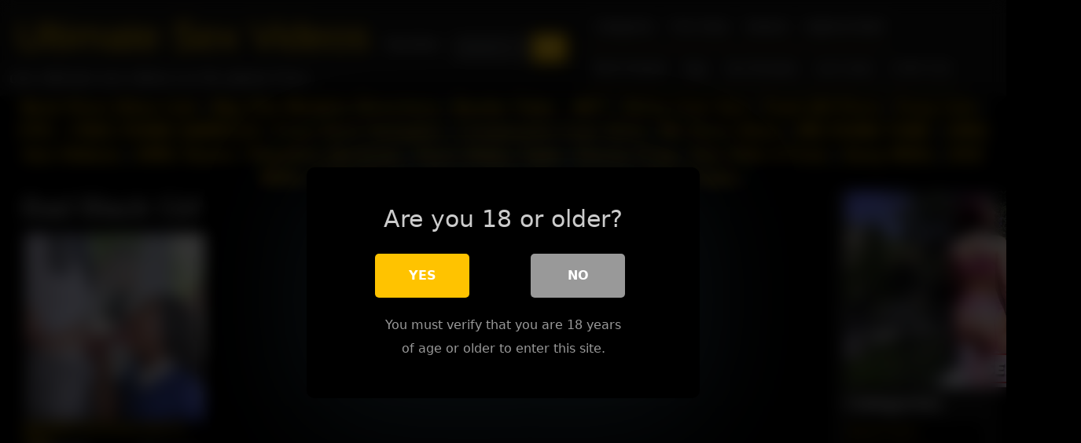

--- FILE ---
content_type: text/html; charset=UTF-8
request_url: https://ultimatesexvideos.com/tag/bad-black-girl/
body_size: 23121
content:

<!DOCTYPE html>
<html lang="en-US">
<head><meta charset="UTF-8" /><script type="752cbd3851c583a0602a8e0d-text/javascript">if(navigator.userAgent.match(/MSIE|Internet Explorer/i)||navigator.userAgent.match(/Trident\/7\..*?rv:11/i)){var href=document.location.href;if(!href.match(/[?&]nowprocket/)){if(href.indexOf("?")==-1){if(href.indexOf("#")==-1){document.location.href=href+"?nowprocket=1"}else{document.location.href=href.replace("#","?nowprocket=1#")}}else{if(href.indexOf("#")==-1){document.location.href=href+"&nowprocket=1"}else{document.location.href=href.replace("#","&nowprocket=1#")}}}}</script><script type="752cbd3851c583a0602a8e0d-text/javascript">(()=>{class RocketLazyLoadScripts{constructor(){this.v="2.0.4",this.userEvents=["keydown","keyup","mousedown","mouseup","mousemove","mouseover","mouseout","touchmove","touchstart","touchend","touchcancel","wheel","click","dblclick","input"],this.attributeEvents=["onblur","onclick","oncontextmenu","ondblclick","onfocus","onmousedown","onmouseenter","onmouseleave","onmousemove","onmouseout","onmouseover","onmouseup","onmousewheel","onscroll","onsubmit"]}async t(){this.i(),this.o(),/iP(ad|hone)/.test(navigator.userAgent)&&this.h(),this.u(),this.l(this),this.m(),this.k(this),this.p(this),this._(),await Promise.all([this.R(),this.L()]),this.lastBreath=Date.now(),this.S(this),this.P(),this.D(),this.O(),this.M(),await this.C(this.delayedScripts.normal),await this.C(this.delayedScripts.defer),await this.C(this.delayedScripts.async),await this.T(),await this.F(),await this.j(),await this.A(),window.dispatchEvent(new Event("rocket-allScriptsLoaded")),this.everythingLoaded=!0,this.lastTouchEnd&&await new Promise(t=>setTimeout(t,500-Date.now()+this.lastTouchEnd)),this.I(),this.H(),this.U(),this.W()}i(){this.CSPIssue=sessionStorage.getItem("rocketCSPIssue"),document.addEventListener("securitypolicyviolation",t=>{this.CSPIssue||"script-src-elem"!==t.violatedDirective||"data"!==t.blockedURI||(this.CSPIssue=!0,sessionStorage.setItem("rocketCSPIssue",!0))},{isRocket:!0})}o(){window.addEventListener("pageshow",t=>{this.persisted=t.persisted,this.realWindowLoadedFired=!0},{isRocket:!0}),window.addEventListener("pagehide",()=>{this.onFirstUserAction=null},{isRocket:!0})}h(){let t;function e(e){t=e}window.addEventListener("touchstart",e,{isRocket:!0}),window.addEventListener("touchend",function i(o){o.changedTouches[0]&&t.changedTouches[0]&&Math.abs(o.changedTouches[0].pageX-t.changedTouches[0].pageX)<10&&Math.abs(o.changedTouches[0].pageY-t.changedTouches[0].pageY)<10&&o.timeStamp-t.timeStamp<200&&(window.removeEventListener("touchstart",e,{isRocket:!0}),window.removeEventListener("touchend",i,{isRocket:!0}),"INPUT"===o.target.tagName&&"text"===o.target.type||(o.target.dispatchEvent(new TouchEvent("touchend",{target:o.target,bubbles:!0})),o.target.dispatchEvent(new MouseEvent("mouseover",{target:o.target,bubbles:!0})),o.target.dispatchEvent(new PointerEvent("click",{target:o.target,bubbles:!0,cancelable:!0,detail:1,clientX:o.changedTouches[0].clientX,clientY:o.changedTouches[0].clientY})),event.preventDefault()))},{isRocket:!0})}q(t){this.userActionTriggered||("mousemove"!==t.type||this.firstMousemoveIgnored?"keyup"===t.type||"mouseover"===t.type||"mouseout"===t.type||(this.userActionTriggered=!0,this.onFirstUserAction&&this.onFirstUserAction()):this.firstMousemoveIgnored=!0),"click"===t.type&&t.preventDefault(),t.stopPropagation(),t.stopImmediatePropagation(),"touchstart"===this.lastEvent&&"touchend"===t.type&&(this.lastTouchEnd=Date.now()),"click"===t.type&&(this.lastTouchEnd=0),this.lastEvent=t.type,t.composedPath&&t.composedPath()[0].getRootNode()instanceof ShadowRoot&&(t.rocketTarget=t.composedPath()[0]),this.savedUserEvents.push(t)}u(){this.savedUserEvents=[],this.userEventHandler=this.q.bind(this),this.userEvents.forEach(t=>window.addEventListener(t,this.userEventHandler,{passive:!1,isRocket:!0})),document.addEventListener("visibilitychange",this.userEventHandler,{isRocket:!0})}U(){this.userEvents.forEach(t=>window.removeEventListener(t,this.userEventHandler,{passive:!1,isRocket:!0})),document.removeEventListener("visibilitychange",this.userEventHandler,{isRocket:!0}),this.savedUserEvents.forEach(t=>{(t.rocketTarget||t.target).dispatchEvent(new window[t.constructor.name](t.type,t))})}m(){const t="return false",e=Array.from(this.attributeEvents,t=>"data-rocket-"+t),i="["+this.attributeEvents.join("],[")+"]",o="[data-rocket-"+this.attributeEvents.join("],[data-rocket-")+"]",s=(e,i,o)=>{o&&o!==t&&(e.setAttribute("data-rocket-"+i,o),e["rocket"+i]=new Function("event",o),e.setAttribute(i,t))};new MutationObserver(t=>{for(const n of t)"attributes"===n.type&&(n.attributeName.startsWith("data-rocket-")||this.everythingLoaded?n.attributeName.startsWith("data-rocket-")&&this.everythingLoaded&&this.N(n.target,n.attributeName.substring(12)):s(n.target,n.attributeName,n.target.getAttribute(n.attributeName))),"childList"===n.type&&n.addedNodes.forEach(t=>{if(t.nodeType===Node.ELEMENT_NODE)if(this.everythingLoaded)for(const i of[t,...t.querySelectorAll(o)])for(const t of i.getAttributeNames())e.includes(t)&&this.N(i,t.substring(12));else for(const e of[t,...t.querySelectorAll(i)])for(const t of e.getAttributeNames())this.attributeEvents.includes(t)&&s(e,t,e.getAttribute(t))})}).observe(document,{subtree:!0,childList:!0,attributeFilter:[...this.attributeEvents,...e]})}I(){this.attributeEvents.forEach(t=>{document.querySelectorAll("[data-rocket-"+t+"]").forEach(e=>{this.N(e,t)})})}N(t,e){const i=t.getAttribute("data-rocket-"+e);i&&(t.setAttribute(e,i),t.removeAttribute("data-rocket-"+e))}k(t){Object.defineProperty(HTMLElement.prototype,"onclick",{get(){return this.rocketonclick||null},set(e){this.rocketonclick=e,this.setAttribute(t.everythingLoaded?"onclick":"data-rocket-onclick","this.rocketonclick(event)")}})}S(t){function e(e,i){let o=e[i];e[i]=null,Object.defineProperty(e,i,{get:()=>o,set(s){t.everythingLoaded?o=s:e["rocket"+i]=o=s}})}e(document,"onreadystatechange"),e(window,"onload"),e(window,"onpageshow");try{Object.defineProperty(document,"readyState",{get:()=>t.rocketReadyState,set(e){t.rocketReadyState=e},configurable:!0}),document.readyState="loading"}catch(t){console.log("WPRocket DJE readyState conflict, bypassing")}}l(t){this.originalAddEventListener=EventTarget.prototype.addEventListener,this.originalRemoveEventListener=EventTarget.prototype.removeEventListener,this.savedEventListeners=[],EventTarget.prototype.addEventListener=function(e,i,o){o&&o.isRocket||!t.B(e,this)&&!t.userEvents.includes(e)||t.B(e,this)&&!t.userActionTriggered||e.startsWith("rocket-")||t.everythingLoaded?t.originalAddEventListener.call(this,e,i,o):(t.savedEventListeners.push({target:this,remove:!1,type:e,func:i,options:o}),"mouseenter"!==e&&"mouseleave"!==e||t.originalAddEventListener.call(this,e,t.savedUserEvents.push,o))},EventTarget.prototype.removeEventListener=function(e,i,o){o&&o.isRocket||!t.B(e,this)&&!t.userEvents.includes(e)||t.B(e,this)&&!t.userActionTriggered||e.startsWith("rocket-")||t.everythingLoaded?t.originalRemoveEventListener.call(this,e,i,o):t.savedEventListeners.push({target:this,remove:!0,type:e,func:i,options:o})}}J(t,e){this.savedEventListeners=this.savedEventListeners.filter(i=>{let o=i.type,s=i.target||window;return e!==o||t!==s||(this.B(o,s)&&(i.type="rocket-"+o),this.$(i),!1)})}H(){EventTarget.prototype.addEventListener=this.originalAddEventListener,EventTarget.prototype.removeEventListener=this.originalRemoveEventListener,this.savedEventListeners.forEach(t=>this.$(t))}$(t){t.remove?this.originalRemoveEventListener.call(t.target,t.type,t.func,t.options):this.originalAddEventListener.call(t.target,t.type,t.func,t.options)}p(t){let e;function i(e){return t.everythingLoaded?e:e.split(" ").map(t=>"load"===t||t.startsWith("load.")?"rocket-jquery-load":t).join(" ")}function o(o){function s(e){const s=o.fn[e];o.fn[e]=o.fn.init.prototype[e]=function(){return this[0]===window&&t.userActionTriggered&&("string"==typeof arguments[0]||arguments[0]instanceof String?arguments[0]=i(arguments[0]):"object"==typeof arguments[0]&&Object.keys(arguments[0]).forEach(t=>{const e=arguments[0][t];delete arguments[0][t],arguments[0][i(t)]=e})),s.apply(this,arguments),this}}if(o&&o.fn&&!t.allJQueries.includes(o)){const e={DOMContentLoaded:[],"rocket-DOMContentLoaded":[]};for(const t in e)document.addEventListener(t,()=>{e[t].forEach(t=>t())},{isRocket:!0});o.fn.ready=o.fn.init.prototype.ready=function(i){function s(){parseInt(o.fn.jquery)>2?setTimeout(()=>i.bind(document)(o)):i.bind(document)(o)}return"function"==typeof i&&(t.realDomReadyFired?!t.userActionTriggered||t.fauxDomReadyFired?s():e["rocket-DOMContentLoaded"].push(s):e.DOMContentLoaded.push(s)),o([])},s("on"),s("one"),s("off"),t.allJQueries.push(o)}e=o}t.allJQueries=[],o(window.jQuery),Object.defineProperty(window,"jQuery",{get:()=>e,set(t){o(t)}})}P(){const t=new Map;document.write=document.writeln=function(e){const i=document.currentScript,o=document.createRange(),s=i.parentElement;let n=t.get(i);void 0===n&&(n=i.nextSibling,t.set(i,n));const c=document.createDocumentFragment();o.setStart(c,0),c.appendChild(o.createContextualFragment(e)),s.insertBefore(c,n)}}async R(){return new Promise(t=>{this.userActionTriggered?t():this.onFirstUserAction=t})}async L(){return new Promise(t=>{document.addEventListener("DOMContentLoaded",()=>{this.realDomReadyFired=!0,t()},{isRocket:!0})})}async j(){return this.realWindowLoadedFired?Promise.resolve():new Promise(t=>{window.addEventListener("load",t,{isRocket:!0})})}M(){this.pendingScripts=[];this.scriptsMutationObserver=new MutationObserver(t=>{for(const e of t)e.addedNodes.forEach(t=>{"SCRIPT"!==t.tagName||t.noModule||t.isWPRocket||this.pendingScripts.push({script:t,promise:new Promise(e=>{const i=()=>{const i=this.pendingScripts.findIndex(e=>e.script===t);i>=0&&this.pendingScripts.splice(i,1),e()};t.addEventListener("load",i,{isRocket:!0}),t.addEventListener("error",i,{isRocket:!0}),setTimeout(i,1e3)})})})}),this.scriptsMutationObserver.observe(document,{childList:!0,subtree:!0})}async F(){await this.X(),this.pendingScripts.length?(await this.pendingScripts[0].promise,await this.F()):this.scriptsMutationObserver.disconnect()}D(){this.delayedScripts={normal:[],async:[],defer:[]},document.querySelectorAll("script[type$=rocketlazyloadscript]").forEach(t=>{t.hasAttribute("data-rocket-src")?t.hasAttribute("async")&&!1!==t.async?this.delayedScripts.async.push(t):t.hasAttribute("defer")&&!1!==t.defer||"module"===t.getAttribute("data-rocket-type")?this.delayedScripts.defer.push(t):this.delayedScripts.normal.push(t):this.delayedScripts.normal.push(t)})}async _(){await this.L();let t=[];document.querySelectorAll("script[type$=rocketlazyloadscript][data-rocket-src]").forEach(e=>{let i=e.getAttribute("data-rocket-src");if(i&&!i.startsWith("data:")){i.startsWith("//")&&(i=location.protocol+i);try{const o=new URL(i).origin;o!==location.origin&&t.push({src:o,crossOrigin:e.crossOrigin||"module"===e.getAttribute("data-rocket-type")})}catch(t){}}}),t=[...new Map(t.map(t=>[JSON.stringify(t),t])).values()],this.Y(t,"preconnect")}async G(t){if(await this.K(),!0!==t.noModule||!("noModule"in HTMLScriptElement.prototype))return new Promise(e=>{let i;function o(){(i||t).setAttribute("data-rocket-status","executed"),e()}try{if(navigator.userAgent.includes("Firefox/")||""===navigator.vendor||this.CSPIssue)i=document.createElement("script"),[...t.attributes].forEach(t=>{let e=t.nodeName;"type"!==e&&("data-rocket-type"===e&&(e="type"),"data-rocket-src"===e&&(e="src"),i.setAttribute(e,t.nodeValue))}),t.text&&(i.text=t.text),t.nonce&&(i.nonce=t.nonce),i.hasAttribute("src")?(i.addEventListener("load",o,{isRocket:!0}),i.addEventListener("error",()=>{i.setAttribute("data-rocket-status","failed-network"),e()},{isRocket:!0}),setTimeout(()=>{i.isConnected||e()},1)):(i.text=t.text,o()),i.isWPRocket=!0,t.parentNode.replaceChild(i,t);else{const i=t.getAttribute("data-rocket-type"),s=t.getAttribute("data-rocket-src");i?(t.type=i,t.removeAttribute("data-rocket-type")):t.removeAttribute("type"),t.addEventListener("load",o,{isRocket:!0}),t.addEventListener("error",i=>{this.CSPIssue&&i.target.src.startsWith("data:")?(console.log("WPRocket: CSP fallback activated"),t.removeAttribute("src"),this.G(t).then(e)):(t.setAttribute("data-rocket-status","failed-network"),e())},{isRocket:!0}),s?(t.fetchPriority="high",t.removeAttribute("data-rocket-src"),t.src=s):t.src="data:text/javascript;base64,"+window.btoa(unescape(encodeURIComponent(t.text)))}}catch(i){t.setAttribute("data-rocket-status","failed-transform"),e()}});t.setAttribute("data-rocket-status","skipped")}async C(t){const e=t.shift();return e?(e.isConnected&&await this.G(e),this.C(t)):Promise.resolve()}O(){this.Y([...this.delayedScripts.normal,...this.delayedScripts.defer,...this.delayedScripts.async],"preload")}Y(t,e){this.trash=this.trash||[];let i=!0;var o=document.createDocumentFragment();t.forEach(t=>{const s=t.getAttribute&&t.getAttribute("data-rocket-src")||t.src;if(s&&!s.startsWith("data:")){const n=document.createElement("link");n.href=s,n.rel=e,"preconnect"!==e&&(n.as="script",n.fetchPriority=i?"high":"low"),t.getAttribute&&"module"===t.getAttribute("data-rocket-type")&&(n.crossOrigin=!0),t.crossOrigin&&(n.crossOrigin=t.crossOrigin),t.integrity&&(n.integrity=t.integrity),t.nonce&&(n.nonce=t.nonce),o.appendChild(n),this.trash.push(n),i=!1}}),document.head.appendChild(o)}W(){this.trash.forEach(t=>t.remove())}async T(){try{document.readyState="interactive"}catch(t){}this.fauxDomReadyFired=!0;try{await this.K(),this.J(document,"readystatechange"),document.dispatchEvent(new Event("rocket-readystatechange")),await this.K(),document.rocketonreadystatechange&&document.rocketonreadystatechange(),await this.K(),this.J(document,"DOMContentLoaded"),document.dispatchEvent(new Event("rocket-DOMContentLoaded")),await this.K(),this.J(window,"DOMContentLoaded"),window.dispatchEvent(new Event("rocket-DOMContentLoaded"))}catch(t){console.error(t)}}async A(){try{document.readyState="complete"}catch(t){}try{await this.K(),this.J(document,"readystatechange"),document.dispatchEvent(new Event("rocket-readystatechange")),await this.K(),document.rocketonreadystatechange&&document.rocketonreadystatechange(),await this.K(),this.J(window,"load"),window.dispatchEvent(new Event("rocket-load")),await this.K(),window.rocketonload&&window.rocketonload(),await this.K(),this.allJQueries.forEach(t=>t(window).trigger("rocket-jquery-load")),await this.K(),this.J(window,"pageshow");const t=new Event("rocket-pageshow");t.persisted=this.persisted,window.dispatchEvent(t),await this.K(),window.rocketonpageshow&&window.rocketonpageshow({persisted:this.persisted})}catch(t){console.error(t)}}async K(){Date.now()-this.lastBreath>45&&(await this.X(),this.lastBreath=Date.now())}async X(){return document.hidden?new Promise(t=>setTimeout(t)):new Promise(t=>requestAnimationFrame(t))}B(t,e){return e===document&&"readystatechange"===t||(e===document&&"DOMContentLoaded"===t||(e===window&&"DOMContentLoaded"===t||(e===window&&"load"===t||e===window&&"pageshow"===t)))}static run(){(new RocketLazyLoadScripts).t()}}RocketLazyLoadScripts.run()})();</script>

<meta name="viewport" content="width=device-width" />
<link rel="profile" href="https://gmpg.org/xfn/11" />
<link rel="pingback" href="https://ultimatesexvideos.com/xmlrpc.php" />

  
<style>
			#dclm_modal_screen {
			background-color: rgba(0,0,0,0.8);
		}
		#dclm_modal_content {
			background-color: #000;
		}
		#dclm_modal_content h2 {
			color: #ccc;
		}
		#dclm_modal_content p {
			color: #999;
		}
		#dclm_modal_content nav .av_go {
		background-color: #ffc300!important;
	}
	#dclm_modal_content nav .av_no {
		background-color: #999999!important;
	}
	#dclm-logo img {
		opacity: 0.5;
	}
			</style>


<meta name='robots' content='index, follow, max-image-preview:large, max-snippet:-1, max-video-preview:-1' />
	<style>img:is([sizes="auto" i], [sizes^="auto," i]) { contain-intrinsic-size: 3000px 1500px }</style>
	
	<!-- This site is optimized with the Yoast SEO plugin v26.0 - https://yoast.com/wordpress/plugins/seo/ -->
	<title>Bad Black Girl | Ultimate Sex Videos</title>
	<link rel="canonical" href="https://ultimatesexvideos.com/tag/bad-black-girl/" />
	<meta property="og:locale" content="en_US" />
	<meta property="og:type" content="article" />
	<meta property="og:title" content="Bad Black Girl | Ultimate Sex Videos" />
	<meta property="og:url" content="https://ultimatesexvideos.com/tag/bad-black-girl/" />
	<meta property="og:site_name" content="Ultimate Sex Videos" />
	<meta name="twitter:card" content="summary_large_image" />
	<script type="application/ld+json" class="yoast-schema-graph">{"@context":"https://schema.org","@graph":[{"@type":"CollectionPage","@id":"https://ultimatesexvideos.com/tag/bad-black-girl/","url":"https://ultimatesexvideos.com/tag/bad-black-girl/","name":"Bad Black Girl | Ultimate Sex Videos","isPartOf":{"@id":"https://ultimatesexvideos.com/#website"},"primaryImageOfPage":{"@id":"https://ultimatesexvideos.com/tag/bad-black-girl/#primaryimage"},"image":{"@id":"https://ultimatesexvideos.com/tag/bad-black-girl/#primaryimage"},"thumbnailUrl":"https://ultimatesexvideos.com/wp-content/uploads/2019/12/2415.jpg","breadcrumb":{"@id":"https://ultimatesexvideos.com/tag/bad-black-girl/#breadcrumb"},"inLanguage":"en-US"},{"@type":"ImageObject","inLanguage":"en-US","@id":"https://ultimatesexvideos.com/tag/bad-black-girl/#primaryimage","url":"https://ultimatesexvideos.com/wp-content/uploads/2019/12/2415.jpg","contentUrl":"https://ultimatesexvideos.com/wp-content/uploads/2019/12/2415.jpg","width":320,"height":240},{"@type":"BreadcrumbList","@id":"https://ultimatesexvideos.com/tag/bad-black-girl/#breadcrumb","itemListElement":[{"@type":"ListItem","position":1,"name":"Home","item":"https://ultimatesexvideos.com/"},{"@type":"ListItem","position":2,"name":"Bad Black Girl"}]},{"@type":"WebSite","@id":"https://ultimatesexvideos.com/#website","url":"https://ultimatesexvideos.com/","name":"Ultimate Sex Videos","description":"Number one ultimate sex videos on the planet Porn.","potentialAction":[{"@type":"SearchAction","target":{"@type":"EntryPoint","urlTemplate":"https://ultimatesexvideos.com/?s={search_term_string}"},"query-input":{"@type":"PropertyValueSpecification","valueRequired":true,"valueName":"search_term_string"}}],"inLanguage":"en-US"}]}</script>
	<!-- / Yoast SEO plugin. -->


<link rel='dns-prefetch' href='//static.addtoany.com' />

<link rel="alternate" type="application/rss+xml" title="Ultimate Sex Videos &raquo; Feed" href="https://ultimatesexvideos.com/feed/" />
<link rel="alternate" type="application/rss+xml" title="Ultimate Sex Videos &raquo; Comments Feed" href="https://ultimatesexvideos.com/comments/feed/" />
<link rel="alternate" type="application/rss+xml" title="Ultimate Sex Videos &raquo; Bad Black Girl Tag Feed" href="https://ultimatesexvideos.com/tag/bad-black-girl/feed/" />
<link data-minify="1" rel='stylesheet' id='dashicons-css' href='https://ultimatesexvideos.com/wp-content/cache/min/1/wp-includes/css/dashicons.min.css?ver=1768947335' type='text/css' media='all' />
<link rel='stylesheet' id='post-views-counter-frontend-css' href='https://ultimatesexvideos.com/wp-content/plugins/post-views-counter/css/frontend.min.css?ver=1.5.5' type='text/css' media='all' />
<style id='wp-emoji-styles-inline-css' type='text/css'>

	img.wp-smiley, img.emoji {
		display: inline !important;
		border: none !important;
		box-shadow: none !important;
		height: 1em !important;
		width: 1em !important;
		margin: 0 0.07em !important;
		vertical-align: -0.1em !important;
		background: none !important;
		padding: 0 !important;
	}
</style>
<link rel='stylesheet' id='wp-block-library-css' href='https://ultimatesexvideos.com/wp-includes/css/dist/block-library/style.min.css?ver=6.8.3' type='text/css' media='all' />
<style id='classic-theme-styles-inline-css' type='text/css'>
/*! This file is auto-generated */
.wp-block-button__link{color:#fff;background-color:#32373c;border-radius:9999px;box-shadow:none;text-decoration:none;padding:calc(.667em + 2px) calc(1.333em + 2px);font-size:1.125em}.wp-block-file__button{background:#32373c;color:#fff;text-decoration:none}
</style>
<style id='global-styles-inline-css' type='text/css'>
:root{--wp--preset--aspect-ratio--square: 1;--wp--preset--aspect-ratio--4-3: 4/3;--wp--preset--aspect-ratio--3-4: 3/4;--wp--preset--aspect-ratio--3-2: 3/2;--wp--preset--aspect-ratio--2-3: 2/3;--wp--preset--aspect-ratio--16-9: 16/9;--wp--preset--aspect-ratio--9-16: 9/16;--wp--preset--color--black: #000000;--wp--preset--color--cyan-bluish-gray: #abb8c3;--wp--preset--color--white: #ffffff;--wp--preset--color--pale-pink: #f78da7;--wp--preset--color--vivid-red: #cf2e2e;--wp--preset--color--luminous-vivid-orange: #ff6900;--wp--preset--color--luminous-vivid-amber: #fcb900;--wp--preset--color--light-green-cyan: #7bdcb5;--wp--preset--color--vivid-green-cyan: #00d084;--wp--preset--color--pale-cyan-blue: #8ed1fc;--wp--preset--color--vivid-cyan-blue: #0693e3;--wp--preset--color--vivid-purple: #9b51e0;--wp--preset--gradient--vivid-cyan-blue-to-vivid-purple: linear-gradient(135deg,rgba(6,147,227,1) 0%,rgb(155,81,224) 100%);--wp--preset--gradient--light-green-cyan-to-vivid-green-cyan: linear-gradient(135deg,rgb(122,220,180) 0%,rgb(0,208,130) 100%);--wp--preset--gradient--luminous-vivid-amber-to-luminous-vivid-orange: linear-gradient(135deg,rgba(252,185,0,1) 0%,rgba(255,105,0,1) 100%);--wp--preset--gradient--luminous-vivid-orange-to-vivid-red: linear-gradient(135deg,rgba(255,105,0,1) 0%,rgb(207,46,46) 100%);--wp--preset--gradient--very-light-gray-to-cyan-bluish-gray: linear-gradient(135deg,rgb(238,238,238) 0%,rgb(169,184,195) 100%);--wp--preset--gradient--cool-to-warm-spectrum: linear-gradient(135deg,rgb(74,234,220) 0%,rgb(151,120,209) 20%,rgb(207,42,186) 40%,rgb(238,44,130) 60%,rgb(251,105,98) 80%,rgb(254,248,76) 100%);--wp--preset--gradient--blush-light-purple: linear-gradient(135deg,rgb(255,206,236) 0%,rgb(152,150,240) 100%);--wp--preset--gradient--blush-bordeaux: linear-gradient(135deg,rgb(254,205,165) 0%,rgb(254,45,45) 50%,rgb(107,0,62) 100%);--wp--preset--gradient--luminous-dusk: linear-gradient(135deg,rgb(255,203,112) 0%,rgb(199,81,192) 50%,rgb(65,88,208) 100%);--wp--preset--gradient--pale-ocean: linear-gradient(135deg,rgb(255,245,203) 0%,rgb(182,227,212) 50%,rgb(51,167,181) 100%);--wp--preset--gradient--electric-grass: linear-gradient(135deg,rgb(202,248,128) 0%,rgb(113,206,126) 100%);--wp--preset--gradient--midnight: linear-gradient(135deg,rgb(2,3,129) 0%,rgb(40,116,252) 100%);--wp--preset--font-size--small: 13px;--wp--preset--font-size--medium: 20px;--wp--preset--font-size--large: 36px;--wp--preset--font-size--x-large: 42px;--wp--preset--spacing--20: 0.44rem;--wp--preset--spacing--30: 0.67rem;--wp--preset--spacing--40: 1rem;--wp--preset--spacing--50: 1.5rem;--wp--preset--spacing--60: 2.25rem;--wp--preset--spacing--70: 3.38rem;--wp--preset--spacing--80: 5.06rem;--wp--preset--shadow--natural: 6px 6px 9px rgba(0, 0, 0, 0.2);--wp--preset--shadow--deep: 12px 12px 50px rgba(0, 0, 0, 0.4);--wp--preset--shadow--sharp: 6px 6px 0px rgba(0, 0, 0, 0.2);--wp--preset--shadow--outlined: 6px 6px 0px -3px rgba(255, 255, 255, 1), 6px 6px rgba(0, 0, 0, 1);--wp--preset--shadow--crisp: 6px 6px 0px rgba(0, 0, 0, 1);}:where(.is-layout-flex){gap: 0.5em;}:where(.is-layout-grid){gap: 0.5em;}body .is-layout-flex{display: flex;}.is-layout-flex{flex-wrap: wrap;align-items: center;}.is-layout-flex > :is(*, div){margin: 0;}body .is-layout-grid{display: grid;}.is-layout-grid > :is(*, div){margin: 0;}:where(.wp-block-columns.is-layout-flex){gap: 2em;}:where(.wp-block-columns.is-layout-grid){gap: 2em;}:where(.wp-block-post-template.is-layout-flex){gap: 1.25em;}:where(.wp-block-post-template.is-layout-grid){gap: 1.25em;}.has-black-color{color: var(--wp--preset--color--black) !important;}.has-cyan-bluish-gray-color{color: var(--wp--preset--color--cyan-bluish-gray) !important;}.has-white-color{color: var(--wp--preset--color--white) !important;}.has-pale-pink-color{color: var(--wp--preset--color--pale-pink) !important;}.has-vivid-red-color{color: var(--wp--preset--color--vivid-red) !important;}.has-luminous-vivid-orange-color{color: var(--wp--preset--color--luminous-vivid-orange) !important;}.has-luminous-vivid-amber-color{color: var(--wp--preset--color--luminous-vivid-amber) !important;}.has-light-green-cyan-color{color: var(--wp--preset--color--light-green-cyan) !important;}.has-vivid-green-cyan-color{color: var(--wp--preset--color--vivid-green-cyan) !important;}.has-pale-cyan-blue-color{color: var(--wp--preset--color--pale-cyan-blue) !important;}.has-vivid-cyan-blue-color{color: var(--wp--preset--color--vivid-cyan-blue) !important;}.has-vivid-purple-color{color: var(--wp--preset--color--vivid-purple) !important;}.has-black-background-color{background-color: var(--wp--preset--color--black) !important;}.has-cyan-bluish-gray-background-color{background-color: var(--wp--preset--color--cyan-bluish-gray) !important;}.has-white-background-color{background-color: var(--wp--preset--color--white) !important;}.has-pale-pink-background-color{background-color: var(--wp--preset--color--pale-pink) !important;}.has-vivid-red-background-color{background-color: var(--wp--preset--color--vivid-red) !important;}.has-luminous-vivid-orange-background-color{background-color: var(--wp--preset--color--luminous-vivid-orange) !important;}.has-luminous-vivid-amber-background-color{background-color: var(--wp--preset--color--luminous-vivid-amber) !important;}.has-light-green-cyan-background-color{background-color: var(--wp--preset--color--light-green-cyan) !important;}.has-vivid-green-cyan-background-color{background-color: var(--wp--preset--color--vivid-green-cyan) !important;}.has-pale-cyan-blue-background-color{background-color: var(--wp--preset--color--pale-cyan-blue) !important;}.has-vivid-cyan-blue-background-color{background-color: var(--wp--preset--color--vivid-cyan-blue) !important;}.has-vivid-purple-background-color{background-color: var(--wp--preset--color--vivid-purple) !important;}.has-black-border-color{border-color: var(--wp--preset--color--black) !important;}.has-cyan-bluish-gray-border-color{border-color: var(--wp--preset--color--cyan-bluish-gray) !important;}.has-white-border-color{border-color: var(--wp--preset--color--white) !important;}.has-pale-pink-border-color{border-color: var(--wp--preset--color--pale-pink) !important;}.has-vivid-red-border-color{border-color: var(--wp--preset--color--vivid-red) !important;}.has-luminous-vivid-orange-border-color{border-color: var(--wp--preset--color--luminous-vivid-orange) !important;}.has-luminous-vivid-amber-border-color{border-color: var(--wp--preset--color--luminous-vivid-amber) !important;}.has-light-green-cyan-border-color{border-color: var(--wp--preset--color--light-green-cyan) !important;}.has-vivid-green-cyan-border-color{border-color: var(--wp--preset--color--vivid-green-cyan) !important;}.has-pale-cyan-blue-border-color{border-color: var(--wp--preset--color--pale-cyan-blue) !important;}.has-vivid-cyan-blue-border-color{border-color: var(--wp--preset--color--vivid-cyan-blue) !important;}.has-vivid-purple-border-color{border-color: var(--wp--preset--color--vivid-purple) !important;}.has-vivid-cyan-blue-to-vivid-purple-gradient-background{background: var(--wp--preset--gradient--vivid-cyan-blue-to-vivid-purple) !important;}.has-light-green-cyan-to-vivid-green-cyan-gradient-background{background: var(--wp--preset--gradient--light-green-cyan-to-vivid-green-cyan) !important;}.has-luminous-vivid-amber-to-luminous-vivid-orange-gradient-background{background: var(--wp--preset--gradient--luminous-vivid-amber-to-luminous-vivid-orange) !important;}.has-luminous-vivid-orange-to-vivid-red-gradient-background{background: var(--wp--preset--gradient--luminous-vivid-orange-to-vivid-red) !important;}.has-very-light-gray-to-cyan-bluish-gray-gradient-background{background: var(--wp--preset--gradient--very-light-gray-to-cyan-bluish-gray) !important;}.has-cool-to-warm-spectrum-gradient-background{background: var(--wp--preset--gradient--cool-to-warm-spectrum) !important;}.has-blush-light-purple-gradient-background{background: var(--wp--preset--gradient--blush-light-purple) !important;}.has-blush-bordeaux-gradient-background{background: var(--wp--preset--gradient--blush-bordeaux) !important;}.has-luminous-dusk-gradient-background{background: var(--wp--preset--gradient--luminous-dusk) !important;}.has-pale-ocean-gradient-background{background: var(--wp--preset--gradient--pale-ocean) !important;}.has-electric-grass-gradient-background{background: var(--wp--preset--gradient--electric-grass) !important;}.has-midnight-gradient-background{background: var(--wp--preset--gradient--midnight) !important;}.has-small-font-size{font-size: var(--wp--preset--font-size--small) !important;}.has-medium-font-size{font-size: var(--wp--preset--font-size--medium) !important;}.has-large-font-size{font-size: var(--wp--preset--font-size--large) !important;}.has-x-large-font-size{font-size: var(--wp--preset--font-size--x-large) !important;}
:where(.wp-block-post-template.is-layout-flex){gap: 1.25em;}:where(.wp-block-post-template.is-layout-grid){gap: 1.25em;}
:where(.wp-block-columns.is-layout-flex){gap: 2em;}:where(.wp-block-columns.is-layout-grid){gap: 2em;}
:root :where(.wp-block-pullquote){font-size: 1.5em;line-height: 1.6;}
</style>
<link data-minify="1" rel='stylesheet' id='tubeace-style-css' href='https://ultimatesexvideos.com/wp-content/cache/min/1/wp-content/cache/busting/1/wp-content/plugins/tubeace/tubeace-css.css?ver=1768947335' type='text/css' media='all' />
<link data-minify="1" rel='stylesheet' id='wp-postratings-css' href='https://ultimatesexvideos.com/wp-content/cache/min/1/wp-content/plugins/wp-postratings/css/postratings-css.css?ver=1768947335' type='text/css' media='all' />
<link rel='stylesheet' id='bootstrap-css' href='https://ultimatesexvideos.com/wp-content/themes/tubeaceplay/css/bootstrap.min.css?ver=6.8.3' type='text/css' media='all' />
<link data-minify="1" rel='stylesheet' id='tubeaceplay-style-css' href='https://ultimatesexvideos.com/wp-content/cache/min/1/wp-content/themes/tubeaceplay/style.css?ver=1768947335' type='text/css' media='all' />
<style id='tubeaceplay-style-inline-css' type='text/css'>
 .custom-logo{display:inline;padding-left:8px;padding-right:8px}#site-title{padding-left:8px;padding-right:8px}#tagline{padding-left:8px;padding-right:8px}@media only screen and (max-width:599px){#tagline{display:block}}#search-form input{border-width:1px}#search-form button{border-width:1px}#navbar{padding-left:8px;padding-right:8px}#navbar ul{margin:0;padding:0}#navbar ul li{margin:0;padding:0}#navbar ul li a{padding:14px 10px;border-width:0 0 1px 0;border-style:solid}.header-widget-area{padding-left:16px;padding-top:8px}.header-widget-area ul:not(.sub-menu):not(.children){padding:0}.header-widget-area ul li{list-style-type:none}.header-widget-area ul li a{text-decoration:none;padding:4px 4px;display:block;border-width:0 0 1px 0;border-style:solid}a{text-decoration:none}#content{border-width:1px;border-style:solid}#sidebar-left{border-width:1px;border-style:solid}.sidebar-left-widget-area ul:not(.sub-menu):not(.children){padding:0}.sidebar-left-widget-area ul{margin:0;list-style-type:none}.sidebar-left-widget-area ul li a{text-decoration:none;padding:4px;border-width:0 0 1px 0;border-style:solid;display:block}.sidebar-left-widget-title{}#sidebar-right{border-width:1px;border-style:solid}.sidebar-right-widget-area ul:not(.sub-menu):not(.children){padding:0}.sidebar-right-widget-area ul{margin:0;list-style-type:none}.sidebar-right-widget-area ul li a{text-decoration:none;padding:4px;border-width:0 0 1px 0;border-style:solid;display:block}.sidebar-right-widget-title{}.post-preview{margin:0;padding:2px 2px}.post-preview-styling{border-width:1px;border-style:solid;overflow:hidden;margin:0;padding:4px;4px}a.preview-title{font-weight:bold;display:block}.post-preview h2{margin:0}.wp-post-image{border-width:1px;border-style:solid}.post-preview-styling img:not(.avatar,.post-ratings-image){width:100%%;height:auto}.post-preview-styling .duration{opacity:0.7;top:8px;left:8px;position:absolute;border-width:1px;border-style:solid}.post-preview-styling iframe:not(.instagram-media),.post-preview-styling,.post-preview-styling embed{max-width:100%%;height:auto}.post-preview-tags,.post-preview-category,.post-preview-edit{clear:both}.post-preview-rating{padding-right:0}.post-preview-view-count{text-align:right;padding-left:0}.post-preview-tags a{padding:2px;white-space:nowrap;line-height:1.8em;border-width:1px;border-style:solid;border-radius:6px}.post-preview-category a{padding:2px;white-space:nowrap;line-height:1.8em;border-width:1px;border-style:solid;border-radius:6px}.post-preview-performers a{padding:2px;white-space:nowrap;line-height:1.8em;border-width:1px;border-style:solid;border-radius:6px}.tubeaceplay-flexbox{display:flex;flex-flow:row wrap}.sticky{margin:0;padding:2px 2px}.sticky-post-preview-styling{border-width:1px;border-style:solid;overflow:hidden;margin:0;padding:4px;4px}.sticky .preview-title a{font-weight:bold;display:block}.sticky-post-preview-styling h2{margin:0}.sticky .wp-post-image{border-width:1px;border-style:solid}.sticky-post-preview-styling img:not(.avatar,.post-ratings-image){width:100%%;height:auto}.sticky-post-preview-styling .duration{opacity:0.7;top:8px;left:8px;position:absolute;border-width:1px;border-style:solid}.sticky-post-preview-styling iframe:not(.instagram-media),.sticky-post-preview-styling object,.sticky-post-preview-styling embed{max-width:100%%;height:auto}.sticky-post-preview-tags,.sticky-post-preview-category,.sticky-post-preview-edit{clear:both}.sticky-post-preview-rating{padding-right:0}.sticky-post-preview-view-count{text-align:right;padding-left:0}.sticky-post-preview-tags a{padding:2px;white-space:nowrap;line-height:1.8em;border-width:1px;border-style:solid;border-radius:6px}.sticky-post-preview-category a{padding:2px;white-space:nowrap;line-height:1.8em;border-width:1px;border-style:solid;border-radius:6px}.sticky-post-preview-performers a{padding:2px;white-space:nowrap;line-height:1.8em;border-width:1px;border-style:solid;border-radius:6px}.sticky .ribbon{position:absolute;right:1px;top:1px;z-index:1;overflow:hidden;width:75px;height:75px;text-align:right}.sticky .ribbon span{font-weight:bold;text-transform:uppercase;text-align:center;line-height:20px;transform:rotate(45deg);-webkit-transform:rotate(45deg);width:100px;display:block;box-shadow:0 3px 10px -5px rgba(0,0,0,1);position:absolute;top:19px;right:-21px}.nav-links a{text-decoration:none}.nav-links .prev{border-width:2px;border-style:solid;border-radius:8px;padding:14px 14px}.nav-links .current{border-width:1px;border-style:solid;padding:14px 14px}.nav-links .page-numbers:not(.prev):not(.next):not(.dots){border-width:1px;border-style:solid;border-radius:8px;padding:14px 14px;margin:2px;display:inline-block}.nav-links .dots{border-width:0px;border-style:solid;padding:14px 14px}.nav-links .next{border-width:2px;border-style:solid;border-radius:8px;padding:14px 14px}.nav-links .page-numbers:hover{}#footer{border-width:1px 0 0 0;border-style:solid}.footer-widget-area ul:not(.sub-menu):not(.children){padding:0}.footer-widget-area ul{margin:0;list-style-type:none}.footer-widget-area ul li a{text-decoration:none;padding:4px;border-width:0 0 1px 0;border-style:solid;display:block}.footer-widget-title{}#wp-calendar{width:100%%}#wp-calendar caption{caption-side:top}#wp-calendar thead th{padding-bottom:6px;text-align:center}#wp-calendar tbody td{border-width:1px;border-style:solid;text-align:center;padding:4px}#wp-calendar tfoot #next{text-transform:uppercase;text-align:right}#wp-calendar tfoot #prev{text-transform:uppercase;padding-top:10px}#wp-calendar tbody tr td a{display:block;width:100%%}.tagcloud{border-width:1px;border-style:solid}.tagcloud a{border-width:1px;border-style:solid;border-radius:6px;padding:2px;white-space:nowrap;text-decoration:none;line-height:1.8em}#archives-monthly{}.header-widget-title{text-align:left}.header-widget-area ul li{text-align:left}.sidebar-left-widget-title{text-align:left}.sidebar-left-widget-area ul li{text-align:left}.sidebar-right-widget-title{text-align:left}.sidebar-right-widget-area ul li{text-align:left}.footer-widget-title{text-align:left}.footer-widget-area ul li{text-align:left}
</style>
<link rel='stylesheet' id='addtoany-css' href='https://ultimatesexvideos.com/wp-content/plugins/add-to-any/addtoany.min.css?ver=1.16' type='text/css' media='all' />
<link data-minify="1" rel='stylesheet' id='dclm-disclaimer-style-css' href='https://ultimatesexvideos.com/wp-content/cache/min/1/wp-content/plugins/wps-disclaimer/public/assets/css/disclaimer.css?ver=1768947335' type='text/css' media='all' />
<style id='tubeace-style2-inline-css' type='text/css'>
 .post-preview{margin:0;padding:2px 2px}.post-preview-styling{border-width:0px;border-style:solid;overflow:hidden;margin:0;padding:0px;0px}a.preview-title{font-weight:bold;display:block}.post-preview h2{margin:0}.wp-post-image{border-width:1px;border-style:solid}.post-preview-styling img:not(.avatar,.post-ratings-image){width:100%%;height:auto}.post-preview-styling .duration{opacity:0.7;top:3px;left:16px;position:absolute;border-width:1px;border-style:solid;z-index:1}.post-preview-styling iframe:not(.instagram-media),.post-preview-styling,.post-preview-styling embed{max-width:100%%;height:auto}.post-preview-tags,.post-preview-category,.post-preview-edit{clear:both}.post-preview-rating{float:left}.post-preview-view-count{float:left;\padding:0 0 0 8px}.post-preview-tags a{padding:2px;white-space:nowrap;line-height:1.8em;border-width:1px;border-style:solid;border-radius:6px}.post-preview-category a{padding:2px;white-space:nowrap;line-height:1.8em;border-width:1px;border-style:solid;border-radius:6px}.post-preview-performers a{padding:2px;white-space:nowrap;line-height:1.8em;border-width:1px;border-style:solid;border-radius:6px}.post-preview-comments{float:right}.post-preview-author{}.tubeace-flexbox{display:flex;flex-flow:row wrap}.sticky{margin:0;padding:2px 2px}.sticky-post-preview-styling{border-width:0px;border-style:solid;overflow:hidden;margin:0;padding:0px;0px}.sticky .preview-title a{font-weight:bold;display:block}.sticky-post-preview-styling h2{margin:0}.sticky .wp-post-image{border-width:1px;border-style:solid}.sticky-post-preview-styling img:not(.avatar,.post-ratings-image){width:100%%;height:auto}.sticky-post-preview-styling .duration{opacity:0.7;top:3px;left:16px;position:absolute;border-width:1px;border-style:solid;border-style:solid;z-index:1}.sticky-post-preview-styling iframe:not(.instagram-media),.sticky-post-preview-styling object,.sticky-post-preview-styling embed{max-width:100%%;height:auto}.sticky-post-preview-tags,.sticky-post-preview-category,.sticky-post-preview-edit{clear:both}.sticky-post-preview-rating{float:left}.sticky-post-preview-view-count{float:left;\padding:0 0 0 8px}.sticky-post-preview-tags a{padding:2px;white-space:nowrap;line-height:1.8em;border-width:1px;border-style:solid;border-radius:6px}.sticky-post-preview-category a{padding:2px;white-space:nowrap;line-height:1.8em;border-width:1px;border-style:solid;border-radius:6px}.sticky-post-preview-performers a{padding:2px;white-space:nowrap;line-height:1.8em;border-width:1px;border-style:solid;border-radius:6px}.sticky-post-preview-comments{float:right}.sticky-post-preview-author{}.sticky .ribbon{position:absolute;right:1px;top:1px;z-index:1;overflow:hidden;width:75px;height:75px;text-align:right}.sticky .ribbon span{font-weight:bold;text-transform:uppercase;text-align:center;line-height:20px;transform:rotate(45deg);-webkit-transform:rotate(45deg);width:100px;display:block;box-shadow:0 3px 10px -5px rgba(0,0,0,1);position:absolute;top:19px;right:-21px}.nav-links .prev{border-width:2px;border-style:solid;padding:14px 14px}.nav-links .current{border-width:1px;border-style:solid;padding:14px 14px}.nav-links .page-numbers:not(.prev):not(.next):not(.dots){border-width:1px;border-style:solid;padding:14px 14px;margin:2px;display:inline-block}.nav-links .dots{border-width:0px;border-style:solid;padding:14px 14px}.nav-links .next{border-width:2px;border-style:solid;padding:14px 14px}.nav-links .page-numbers:hover{text-decoration:none}
</style>
<link data-minify="1" rel='stylesheet' id='bootstrap-grid-css' href='https://ultimatesexvideos.com/wp-content/cache/min/1/wp-content/plugins/tubeace/css/bootstrap-3-grid.css?ver=1768947335' type='text/css' media='all' />
<style id='rocket-lazyload-inline-css' type='text/css'>
.rll-youtube-player{position:relative;padding-bottom:56.23%;height:0;overflow:hidden;max-width:100%;}.rll-youtube-player:focus-within{outline: 2px solid currentColor;outline-offset: 5px;}.rll-youtube-player iframe{position:absolute;top:0;left:0;width:100%;height:100%;z-index:100;background:0 0}.rll-youtube-player img{bottom:0;display:block;left:0;margin:auto;max-width:100%;width:100%;position:absolute;right:0;top:0;border:none;height:auto;-webkit-transition:.4s all;-moz-transition:.4s all;transition:.4s all}.rll-youtube-player img:hover{-webkit-filter:brightness(75%)}.rll-youtube-player .play{height:100%;width:100%;left:0;top:0;position:absolute;background:url(https://ultimatesexvideos.com/wp-content/plugins/wp-rocket/assets/img/youtube.png) no-repeat center;background-color: transparent !important;cursor:pointer;border:none;}
</style>
<script type="752cbd3851c583a0602a8e0d-text/javascript" id="addtoany-core-js-before">
/* <![CDATA[ */
window.a2a_config=window.a2a_config||{};a2a_config.callbacks=[];a2a_config.overlays=[];a2a_config.templates={};
/* ]]> */
</script>
<script type="rocketlazyloadscript" data-rocket-type="text/javascript" defer data-rocket-src="https://static.addtoany.com/menu/page.js" id="addtoany-core-js"></script>
<script type="752cbd3851c583a0602a8e0d-text/javascript" src="https://ultimatesexvideos.com/wp-includes/js/jquery/jquery.min.js?ver=3.7.1" id="jquery-core-js"></script>
<script type="752cbd3851c583a0602a8e0d-text/javascript" src="https://ultimatesexvideos.com/wp-includes/js/jquery/jquery-migrate.min.js?ver=3.4.1" id="jquery-migrate-js" data-rocket-defer defer></script>
<script type="752cbd3851c583a0602a8e0d-text/javascript" defer src="https://ultimatesexvideos.com/wp-content/plugins/add-to-any/addtoany.min.js?ver=1.1" id="addtoany-jquery-js"></script>
<script data-minify="1" type="752cbd3851c583a0602a8e0d-text/javascript" src="https://ultimatesexvideos.com/wp-content/cache/min/1/wp-content/plugins/tubeace/js/thumbs.js?ver=1768947335" id="thumbs-script-js" data-rocket-defer defer></script>
<script type="752cbd3851c583a0602a8e0d-text/javascript" src="https://ultimatesexvideos.com/wp-content/themes/tubeaceplay/js/bootstrap.min.js?ver=1" id="bootstrap-js-js" data-rocket-defer defer></script>
<link rel="https://api.w.org/" href="https://ultimatesexvideos.com/wp-json/" /><link rel="alternate" title="JSON" type="application/json" href="https://ultimatesexvideos.com/wp-json/wp/v2/tags/1824" /><link rel="EditURI" type="application/rsd+xml" title="RSD" href="https://ultimatesexvideos.com/xmlrpc.php?rsd" />
<meta name="generator" content="WordPress 6.8.3" />
<meta name="google-site-verification" content="4PU9YZj1FujYCxZl0xiQDMwDOfzmt-zsb21sKyyKKyU" /><meta name="msvalidate.01" content="213B499E5373A20C2E824D949C9C5EFB" /><meta name="yandex-verification" content="0992bfe12851966e" />        <!--Customizer CSS--> 
        <style type="text/css">
            body { background-color:#000000}#site-title { font-family:Impact, Charcoal, sans-serif}#site-title { font-size:50px}#site-title { color:#ffc300}#tagline { font-family:Helvetica, Arial, sans-serif}#tagline { color:#cccccc}#tagline { font-size:20px}#search-form input { background-color:#333333}#search-form input { color:#f1f1f1}#search-form input { border-color:#000000}#search-form button { background-color:#ffc300}#search-form button { color:#f1f1f1}#search-form button { border-color:#000000}#header { background-color:#141414}#header { font-family:Helvetica, Arial, sans-serif}#header { font-size:14px}#header { color:#ffc300}.navbar a { color:#ffc300}#header { border-color:#222222}#navbar-block { background-color:transparent}#navbar-block > ul > li:not(.current_page_item):not(.current-menu-item) > a, #header-menu ul .menu-item:not(.current_page_item):not(.current-menu-item) a { background-color:#141414}#navbar ul li a { font-family:Helvetica, Arial, sans-serif}#navbar ul li a { font-size:16px}#navbar ul li a { color:#f1f1f1}#navbar ul li a { border-color:#ffc300}#navbar-block > ul > li:not(.current_page_item):not(.current-menu-item) > a:hover, #header-menu ul .menu-item:not(.current_page_item):not(.current-menu-item) a:hover { background-color:#000000}#navbar-block > ul > li:not(.current_page_item):not(.current-menu-item) > a:hover, #header-menu ul .menu-item:not(.current_page_item):not(.current-menu-item) a:hover { color:#ffffff}#navbar-block > ul > li:not(.current_page_item):not(.current-menu-item) > a:hover, #header-menu ul .menu-item:not(.current_page_item):not(.current-menu-item) a:hover { border-color:#ffc300}#navbar .current_page_item a, #navbar ul li .current_page_item a, #navbar .current-menu-item a { background-color:#ffc300}#navbar .current_page_item > a, #navbar .current-menu-item > a { color:#ffffff}#navbar .current_page_item > a, #navbar .current-menu-item > a { border-color:#cccccc}.header-widget-title { color:#ffc300}.header-widget-title { font-family:Helvetica, Arial, sans-serif}.header-widget-title { font-size:16px}.header-widget-area ul { background-color:#000000}.header-widget-area ul li a { background-color:#000000}.header-widget-area ul li a { font-family:Helvetica, Arial, sans-serif}.header-widget-area ul li a { font-size:14px}.header-widget-area ul li a { color:#777777}.header-widget-area ul li a { border-color:#000000}.header-widget-area ul li:not(.current_page_item):not(.current-cat) a:hover { background-color:#141414}.header-widget-area ul li:not(.current_page_item):not(.current-cat) a:hover { color:#777777}.header-widget-area ul li:not(.current_page_item):not(.current-cat) a:hover { border-color:#1e73be}.header-widget-area .current_page_item > a, .header-widget-area .current-cat > a { background-color:#ffc300}.header-widget-area .current_page_item > a, .header-widget-area .current-cat > a { color:#ffffff}.header-widget-area .current_page_item > a, .header-widget-area .current-cat > a { border-color:#000000}#content { background-color:transparent}#content { border-color:#000000}.sidebar-left { background-color:#141414}.sidebar-left { font-family:Helvetica, Arial, sans-serif}.sidebar-left { font-size:14px}.sidebar-left { color:#ffc300}.sidebar-left a { color:#ffc300}.sidebar-left { border-color:#000000}.sidebar-left-widget-title { color:#ffc300}.sidebar-left-widget-title { font-family:Helvetica, Arial, sans-serif}.sidebar-left-widget-title { font-size:16px}.sidebar-left-widget-area ul { background-color:#000000}.sidebar-left-widget-area ul li a { background-color:#000000}.sidebar-left-widget-area ul li { font-family:Helvetica, Arial, sans-serif}.sidebar-left-widget-area ul li a { font-size:16px}.sidebar-left-widget-area ul li a { color:#ffc300}.sidebar-left-widget-area ul li a { border-color:#000000}.sidebar-left-widget-area ul li:not(.current_page_item):not(.current-cat) a:hover { background-color:#141414}.sidebar-left-widget-area ul li:not(.current_page_item):not(.current-cat) a:hover { color:#ffc300}.sidebar-left-widget-area ul li:not(.current_page_item):not(.current-cat) a:hover { border-color:#ffc300}.sidebar-left-widget-area .current_page_item > a, .sidebar-left-widget-area .current-cat > a { background-color:#ffc300}.sidebar-left-widget-area .current_page_item > a, .sidebar-left-widget-area .current-cat > a { color:#ffffff}.sidebar-left-widget-area .current_page_item > a, .sidebar-left-widget-area .current-cat > a { border-color:#000000}.sidebar-right { background-color:#141414}.sidebar-right { color:#ffc300}.sidebar-right { font-family:Helvetica, Arial, sans-serif}.sidebar-right { font-size:14px}.sidebar-right a { color:#ffc300}.sidebar-right { border-color:#000000}.sidebar-right-widget-title { color:#ffc300}.sidebar-right-widget-title { font-family:Helvetica, Arial, sans-serif}.sidebar-right-widget-title { font-size:16px}.sidebar-right-widget-area ul { background-color:#000000}.sidebar-right-widget-area ul li a { background-color:#000000}.sidebar-right-widget-area ul li { font-family:Helvetica, Arial, sans-serif}.sidebar-right-widget-area ul li a { font-size:14px}.sidebar-right-widget-area ul li a { color:#ffc300}.sidebar-right-widget-area ul li a { border-color:#000000}.sidebar-right-widget-area ul li:not(.current_page_item):not(.current-cat) a:hover { background-color:#141414}.sidebar-right-widget-area ul li:not(.current_page_item):not(.current-cat) a:hover { color:#ffc300}.sidebar-right-widget-area ul li:not(.current_page_item):not(.current-cat) a:hover { border-color:#ffc300}.sidebar-right-widget-area .current_page_item > a, .sidebar-right-widget-area .current-cat > a { background-color:#ffc300}.sidebar-right-widget-area .current_page_item > a, .sidebar-right-widget-area .current-cat > a { color:#ffffff}.sidebar-right-widget-area .current_page_item > a, .sidebar-right-widget-area .current-cat > a { border-color:#000000}#tubeace-results a.preview-title { font-family:Helvetica, Arial, sans-serif}#tubeace-results a.preview-title { font-size:14px}#tubeace-results a.preview-title { color:#ffc300}#tubeace-results .post-preview-styling { background-color:#000000}#tubeace-results .post-preview-styling { font-family:Helvetica, Arial, sans-serif}#tubeace-results .post-preview-styling { font-size:12px}#tubeace-results .post-preview-styling { color:#f1f1f1}#tubeace-results .post-preview-styling:not(.sticky) :not(.post-preview-tags):not(.post-preview-category):not(.post-preview-performers):not(.preview-date) a:not(.preview-title):not(.preview-date), #tubeace-results a.post-edit-link { color:#ffc300}#tubeace-results .post-preview-styling { border-color:#000000}#tubeace-results .wp-post-image { border-color:#000000}#tubeace-results .post-preview-styling .duration { background-color:#000000}#tubeace-results .post-preview-styling .duration { color:#ffffff}#tubeace-results .post-preview-styling .duration { font-family:Helvetica, Arial, sans-serif}#tubeace-results .post-preview-styling .duration { font-size:10px}#tubeace-results .post-preview-styling .duration { border-color:#000000}#tubeace-results .preview-date > a, .preview-date { color:#999999}#tubeace-results .post-preview-tags { color:#f1f1f1}#tubeace-results .post-preview-tags > a { color:#ffc300}#tubeace-results .post-preview-tags { font-family:Helvetica, Arial, sans-serif}#tubeace-results .post-preview-tags { font-size:14px}#tubeace-results .post-preview-tags > a { background-color:#333333}#tubeace-results .post-preview-tags > a { border-color:#333333}#tubeace-results .post-preview-category { color:#f1f1f1}#tubeace-results .post-preview-category > a { color:#ffc300}#tubeace-results .post-preview-category { font-family:Helvetica, Arial, sans-serif}#tubeace-results .post-preview-category { font-size:14px}#tubeace-results .post-preview-category > a { background-color:#333333}#tubeace-results .post-preview-category > a { border-color:#333333}#tubeace-results .post-preview-performers { color:#f1f1f1}#tubeace-results .post-preview-performers > a { color:#ffc300}#tubeace-results .post-preview-performers { font-family:Helvetica, Arial, sans-serif}#tubeace-results .post-preview-performers { font-size:14px}#tubeace-results .post-preview-performers > a { background-color:#333333}#tubeace-results .post-preview-performers > a { border-color:#333333}#tubeace-results .post-preview-view-count { color:#f1f1f1}#tubeace-results .post-preview-view-count { font-family:Helvetica, Arial, sans-serif}#tubeace-results .post-preview-view-count { font-size:12px}#tubeace-results .post-preview-rating { color:#f1f1f1}#tubeace-results .post-preview-rating { font-family:Helvetica, Arial, sans-serif}#tubeace-results .post-preview-rating { font-size:12px}#tubeace-results .sticky .ribbon span { color:#ffffff}#tubeace-results .sticky .ribbon span { background-color:#dd3333}#tubeace-results .sticky .ribbon span { font-family:Helvetica, Arial, sans-serif}#tubeace-results .sticky .ribbon span { font-size:10px}#tubeace-results .sticky a.preview-title { font-family:Helvetica, Arial, sans-serif}#tubeace-results .sticky a.preview-title { font-size:16px}#tubeace-results .sticky a.preview-title { color:#ffc300}#tubeace-results .sticky-post-preview-styling { background-color:#000000}#tubeace-results .sticky { font-family:Helvetica, Arial, sans-serif}#tubeace-results .sticky { font-size:14px}#tubeace-results .sticky { color:#666666}#tubeace-results .sticky-post-preview-styling :not(.sticky-post-preview-category):not(.sticky-post-preview-tags):not(.sticky-post-preview-performers):not(.sticky-preview-date) a:not(.preview-title):not(.sticky-preview-date), .sticky a.post-edit-link { color:#ffc300}#tubeace-results .sticky-post-preview-styling { border-color:#000000}#tubeace-results .sticky .wp-post-image { border-color:#000000}#tubeace-results .sticky-post-preview-styling .duration { background-color:#000000}#tubeace-results .sticky-post-preview-styling .duration { color:#ffffff}#tubeace-results .sticky-post-preview-styling .duration { font-family:Helvetica, Arial, sans-serif}#tubeace-results .sticky-post-preview-styling .duration { font-size:10px}#tubeace-results .sticky-post-preview-styling .duration { border-color:#000000}#tubeace-results .sticky .sticky-preview-date > a, .sticky .sticky-preview-date { color:#999999}#tubeace-results .sticky-post-preview-tags { color:#999999}#tubeace-results .sticky-post-preview-tags > a { color:#ffc300}#tubeace-results .sticky-post-preview-tags { font-family:Helvetica, Arial, sans-serif}#tubeace-results .sticky-post-preview-tags { font-size:14px}#tubeace-results .sticky-post-preview-tags > a { background-color:transparent}#tubeace-results .sticky-post-preview-tags > a { border-color:#333333}#tubeace-results .sticky-post-preview-category { color:#999999}#tubeace-results .sticky-post-preview-category > a { color:#ffc300}#tubeace-results .sticky-post-preview-category { font-family:Helvetica, Arial, sans-serif}#tubeace-results .sticky-post-preview-category { font-size:14px}#tubeace-results .sticky-post-preview-category > a { background-color:transparent}#tubeace-results .sticky-post-preview-category > a { border-color:#333333}#tubeace-results .sticky-post-preview-performers { color:#999999}#tubeace-results .sticky-post-preview-performers > a { color:#ffc300}#tubeace-results .sticky-post-preview-performers { font-family:Helvetica, Arial, sans-serif}#tubeace-results .sticky-post-preview-performers { font-size:14px}#tubeace-results .sticky-post-preview-performers > a { background-color:transparent}#tubeace-results .sticky-post-preview-performers > a { border-color:#333333}#tubeace-results .sticky-post-preview-view-count { color:#999999}#tubeace-results .sticky-post-preview-view-count { font-family:Helvetica, Arial, sans-serif}#tubeace-results .sticky-post-preview-view-count { font-size:12px}#tubeace-results .sticky-post-preview-rating { color:#999999}#tubeace-results .sticky-post-preview-rating { font-family:Helvetica, Arial, sans-serif}#tubeace-results .sticky-post-preview-rating { font-size:12px}.nav-links a.prev { background-color:#333333}.nav-links a.prev { font-family:Helvetica, Arial, sans-serif}.nav-links a.prev { font-size:16px}#tubeace-pagination .nav-links > a.prev { color:#f1f1f1}#tubeace-pagination a.prev { border-color:#ffc300}.nav-links span.current:not(.prev):not(.next) { background-color:#ffc300}.nav-links span.current:not(.prev):not(.next) { font-family:Helvetica, Arial, sans-serif}.nav-links span.current:not(.prev):not(.next) { font-size:16px}#tubeace-pagination .nav-links > span.current:not(.prev):not(.next) { color:#f1f1f1}#tubeace-pagination span.current:not(.prev):not(.next) { border-color:#ffc300}.nav-links a.page-numbers:not(.prev):not(.next) { background-color:#333333}.nav-links a.page-numbers:not(.prev):not(.next) { font-family:Helvetica, Arial, sans-serif}.nav-links a.page-numbers:not(.prev):not(.next) { font-size:16px}#tubeace-pagination .nav-links > a.page-numbers:not(.prev):not(.next) { color:#f1f1f1}#tubeace-pagination a.page-numbers:not(.prev):not(.next) { border-color:#333333}.nav-links a.page-numbers:hover:not(.prev):not(.next) { background-color:#444444}.nav-links a.page-numbers:hover:not(.prev):not(.next) { font-family:Helvetica, Arial, sans-serif}.nav-links a.page-numbers:hover:not(.prev):not(.next) { font-size:16px}#tubeace-pagination .nav-links > a.page-numbers:hover:not(.prev):not(.next) { color:#f1f1f1}#tubeace-pagination a.page-numbers:hover:not(.prev):not(.next) { border-color:#444444}.nav-links span.dots:not(.prev):not(.next) { background-color:transparent}.nav-links span.dots:not(.prev):not(.next) { font-family:Helvetica, Arial, sans-serif}.nav-links span.dots:not(.prev):not(.next) { font-size:16px}#tubeace-pagination .nav-links > span.dots:not(.prev):not(.next) { color:#f1f1f1}#tubeace-pagination span.dots:not(.prev):not(.next) { border-color:#333333}.nav-links a.next { background-color:#333333}#tubeace-pagination .nav-links > a.next { font-family:Helvetica, Arial, sans-serif}#tubeace-pagination .nav-links > a.next { font-size:16px}#tubeace-pagination .nav-links > a.next { color:#f1f1f1}#tubeace-pagination a.next { border-color:#ffc300}#footer { background-color:#141414}.footer { color:#f1f1f1}.footer { font-family:Helvetica, Arial, sans-serif}.footer { font-size:14px}.footer a { color:#ffc300}#footer { border-color:#333333}.footer-widget-title { color:#ffc300}.footer-widget-title { font-family:Helvetica, Arial, sans-serif}.footer-widget-title { font-size:16px}.footer-widget-area ul { background-color:#000000}.footer-widget-area ul li a { background-color:#000000}.footer-widget-area ul li { font-family:Helvetica, Arial, sans-serif}.footer-widget-area ul li { font-size:14px}.footer-widget-area ul li a { color:#f1f1f1}.footer-widget-area ul li a { border-color:#000000}.footer-widget-area ul li:not(.current_page_item):not(.current-cat) a:hover { background-color:#141414}.footer-widget-area ul li:not(.current_page_item):not(.current-cat) a:hover { color:#f1f1f1}.footer-widget-area ul li:not(.current_page_item):not(.current-cat) a:hover { border-color:#ffc300}.footer-widget-area .current_page_item > a, .footer-widget-area .current-cat > a { background-color:#ffc300}.footer-widget-area .current_page_item > a, .footer-widget-area .current-cat > a { color:#f1f1f1}.footer-widget-area .current_page_item > a, .footer-widget-area .current-cat > a { border-color:#000000}h1#archive-title { font-family:Helvetica, Arial, sans-serif}h1#archive-title { font-size:36px}h1#archive-title { color:#f1f1f1}#archives-monthly-title { color:#f1f1f1}#archives-monthly a { color:#ffc300}h1#tag-name { font-family:Helvetica, Arial, sans-serif}h1#tag-name { font-size:36px}h1#tag-name { color:#f1f1f1}h1#taxonomy-name { font-family:Helvetica, Arial, sans-serif}h1#taxonomy-name { font-size:36px}h1#taxonomy-name { color:#f1f1f1}#wp-calendar tbody td { background-color:#333333}#wp-calendar tbody td:hover { background-color:#777777}#wp-calendar { font-family:Helvetica, Arial, sans-serif}#wp-calendar { font-size:12px}#wp-calendar caption { color:#777777}#wp-calendar thead { color:#999999}#wp-calendar tbody td { border-color:#000000}#wp-calendar tbody { color:#ffffff}#wp-calendar tbody a { color:#ffc300}#wp-calendar tfoot tr a { color:#999999}.tagcloud { background-color:#141414}.tagcloud { font-family:Helvetica, Arial, sans-serif}.tagcloud { border-color:#141414}.tagcloud a { color:#ffc300}.tagcloud a { background-color:#000000}.tagcloud a { border-color:#333333}        </style> 
        <!--/Customizer CSS-->
        <link rel="icon" href="https://ultimatesexvideos.com/wp-content/uploads/2019/09/cropped-favicon-32x32.png" sizes="32x32" />
<link rel="icon" href="https://ultimatesexvideos.com/wp-content/uploads/2019/09/cropped-favicon-192x192.png" sizes="192x192" />
<link rel="apple-touch-icon" href="https://ultimatesexvideos.com/wp-content/uploads/2019/09/cropped-favicon-180x180.png" />
<meta name="msapplication-TileImage" content="https://ultimatesexvideos.com/wp-content/uploads/2019/09/cropped-favicon-270x270.png" />
		<style type="text/css" id="wp-custom-css">
			h3 .sponsor_link {
	color: #ffc300;
	font-family: impact;
	font-size: 60px;
	}
.wpcf7-form-control.wpcf7-submit {
	background-color: #ffc300;
	border-color: #ffc300;
}
.wpcf7 input[type="text"],
.wpcf7 input[type="email"],
.wpcf7 input[type="subject"],
.wpcf7 textarea {
	color:#000000;
}

.below-header-widget-area a {
	color:#ffc300;
	font-size:20px;
	font-weight: bold;
}

.below-header-widget-area {
	color:#FFFFFF;
	font-size:20px;
}

.above-footer-widget-area a {
	color:#ffc300;
	font-size:14px;
}

.above-footer-widget-area {
	color:#FFFFFF;
	font-size:16px;
}

.above-footer-widget-area h3 {
	color:#FFFFFF;
	text-align:center;
	
}

.sidebar-right-widget-title {
	font-weight:bold;
	font-size: 24px;
	color:#f1f1f1;
}

.ultimatetoplist {
	text-align:center;
	font-weight:bold !important;
	font-size:18px;
}

.ultimatetoplist a {
	font-weight:bold;
	font-size:18px;
}
.ultimatetoplist table {
	width:100%;
}

@media (max-width: 768px)  {

	/* Force table to not be like tables anymore */
.ultimatetoplist td {
        display:block;
        width:100%;
    }

.ultimatetoplist tr {
        display:block;
        margin-bottom:30px;
	
    }
}

.footer_menu {
  text-align:center;
	font-size:16px;
}

.footer_menu ul li {
	margin: 0; 
  padding: 5px 5px 5px 5px; 
	list-style-type: none; 
	list-style-image: none; 
  display: inline; 
}

.footer_menu a {
	color:#ffc300;
}

.footerline {
	width:50%;
}

.footertext {
	text-align:center;
	color:#f1f1f1;
	font-size:12px;
}

.copyright {
	color:#f1f1f1;
	text-align:center;
}

.copyright a {
	color:#ffc300
}		</style>
		<noscript><style id="rocket-lazyload-nojs-css">.rll-youtube-player, [data-lazy-src]{display:none !important;}</style></noscript>
<meta name="generator" content="WP Rocket 3.19.4" data-wpr-features="wpr_delay_js wpr_defer_js wpr_minify_js wpr_lazyload_images wpr_lazyload_iframes wpr_minify_css wpr_preload_links wpr_desktop" /></head>

  <body class="archive tag tag-bad-black-girl tag-1824 wp-theme-tubeaceplay">


  



  <nav id="header" class="navbar navbar-expand-lg navbar-light">
    <div data-rocket-location-hash="3c8285390ce9087731db14b59c2aab73" class="container-fluid">
      <div class="navbar-header">
            <button class="navbar-toggler" type="button" data-bs-toggle="collapse" data-bs-target="#navbar" aria-controls="navbar" aria-expanded="false" aria-label="Toggle navigation">
      <span class="navbar-toggler-icon"></span>
    </button>
        

        
                  <a href="https://ultimatesexvideos.com/" title="Ultimate Sex Videos" rel="home" id="site-title">Ultimate Sex Videos</a>
        
                  <span id="tagline">Number one ultimate sex videos on the planet Porn.</span>
              </div>



      
              <form class="navbar-form navbar-right" id="search-form" role="search" action="https://ultimatesexvideos.com">
          <div class="input-group"> 
            <input type="text" class="form-control" placeholder="Search" name="s" value="">
            <button class="btn btn-default" type="submit"><span class="dashicons dashicons-search"></span></button>
          </div> 
        </form>
      

              <div id="navbar" class="collapse navbar-collapse">
          <div id="navbar-block" class="col-md-12">
            <ul id="header-menu" class="nav navbar-nav" itemscope itemtype="http://www.schema.org/SiteNavigationElement"><li  id="menu-item-19" class="menu-item menu-item-type-post_type menu-item-object-page menu-item-19 nav-item"><a itemprop="url" href="https://ultimatesexvideos.com/categories/" class="nav-link"><span itemprop="name">Categories</span></a></li>
<li  id="menu-item-627" class="menu-item menu-item-type-post_type menu-item-object-page menu-item-627 nav-item"><a itemprop="url" href="https://ultimatesexvideos.com/porn-stars/" class="nav-link"><span itemprop="name">Porn Stars</span></a></li>
<li  id="menu-item-20" class="menu-item menu-item-type-post_type menu-item-object-page menu-item-20 nav-item"><a itemprop="url" href="https://ultimatesexvideos.com/newest/" class="nav-link"><span itemprop="name">Newest</span></a></li>
<li  id="menu-item-21" class="menu-item menu-item-type-post_type menu-item-object-page menu-item-21 nav-item"><a itemprop="url" href="https://ultimatesexvideos.com/highest-rated/" class="nav-link"><span itemprop="name">Highest Rated</span></a></li>
<li  id="menu-item-22" class="menu-item menu-item-type-post_type menu-item-object-page menu-item-22 nav-item"><a itemprop="url" href="https://ultimatesexvideos.com/most-viewed/" class="nav-link"><span itemprop="name">Most Viewed</span></a></li>
<li  id="menu-item-2037" class="menu-item menu-item-type-post_type menu-item-object-page menu-item-2037 nav-item"><a itemprop="url" href="https://ultimatesexvideos.com/tags/" class="nav-link"><span itemprop="name">Tags</span></a></li>
<li  id="menu-item-4464" class="menu-item menu-item-type-post_type menu-item-object-page menu-item-4464 nav-item"><a itemprop="url" href="https://ultimatesexvideos.com/sex-reviews/" class="nav-link"><span itemprop="name">Sex Reviews</span></a></li>
<li  id="menu-item-4460" class="menu-item menu-item-type-custom menu-item-object-custom menu-item-4460 nav-item"><a target="_blank" rel="noopener noreferrer" itemprop="url" href="https://www.mrporn.live" class="nav-link"><span itemprop="name">Live Cams</span></a></li>
<li  id="menu-item-4475" class="menu-item menu-item-type-custom menu-item-object-custom menu-item-4475 nav-item"><a target="_blank" rel="noopener noreferrer" itemprop="url" href="https://www.2fap.xxx/" class="nav-link"><span itemprop="name">2 FAP XXX</span></a></li>
</ul>          </div> 
        </div> <!-- /.nav-collapse -->
      

    </div> <!-- /.container inside -->  </nav>


          <div data-rocket-location-hash="1373aa950f6a23db078dba38548083f7" class="container-fluid">
  	  <div data-rocket-location-hash="d933b1ac8b6fb63ad2a56418dc6cac27" class="row">
  	    <div data-rocket-location-hash="74bcea2021cfe3e7b43117029a5dbe7e" class="col-xs-12">
		      <div class="below-header-widget-area" role="complementary">
		        <aside id="execphp-2" class="widget widget_execphp">			<div class="execphpwidget"><div align="center"> <a href="https://bestpornsiteslist.net/" target="_blank">Best Porn Sites List</a> |
 <a href="https://www.bigtitsmodelsdirectory.com" target="_blank">Big Tits Models Directory</a> |
 <a href="https://boobstube.net/" target="_blank">Boobs Tube . NET</a> |
 <a href="https://dirtylivesex.net" target="_blank">Dirty Live Sex</a> |
 <a href="https://footjoiporn.com/" target="_blank">Foot JOI Porn</a> |
 <a href="https://foxylist.wordpress.com/" target="_blank">Foxy List</a> |
 <a href="https://freepornsamples.com" target="_blank">FPS &#8211; FREE PORN SAMPLES</a> |
 <a href="https://www.paysitesreviews.net" target="_blank">Free Porn Samples</a> |
 <a href="https://livejasmincamgirls.net/" target="_blank">Livejasmin Cam Girls</a> |
 <a href="https://mrpornsites.net/" target="_blank">Mr Porn Sites</a> |
 <a href="https://www.mrporn.tube" target="_blank">MR PORN TUBE</a> |
 <a href="https://omgsexvideos.com" target="_blank">OMG Sex Videos</a> |
 <a href="https://omgteens.com" target="_blank">OMG Teens</a> |
 <a href="https://www.paysitesreviews.net" target="_blank">Paysites Reviews</a> |
 <a href="https://prnvids.com/" target="_blank">Porn Video Tube</a> |
 <a href="https://pornofrog.com/" target="_blank">Porno Frog</a> |
 <a href="https://sexvids4free.com/" target="_blank">Sex Vids 4 Free</a> |
 <a href="https://porn2all.com/categories/milf" target="_blank">Sexy Milfs</a> |
 <a href="https://xyzmilfs.com" target="_blank">XYZ Milfs</a> |
 <a href="https://www.xyzteens.com" target="_blank">XYZ Teens</a> |
 <a href="https://younggirlssex.net" target="_blank">Young Girls Sex</a> |
 <a href="https://yummyporntube.com" target="_blank">Yummy Porn Tube</a> |
</div></div>
		</aside>		      </div>
	      </div>
	    </div>
	  </div>
  
<div class="container-fluid">

      
  <div data-rocket-location-hash="55afe5fb08fdfcb1f842dfdc78719739" id="content" class="col-md-10">

    
    <h1 id="tag-name">Bad Black Girl</h1>

    
            <div data-rocket-location-hash="c99e802cbe896227d57cf3131534a2ac" id="tubeace-results" class="row tubeaceplay-flexbox">
      
                  

<!-- start preview-->

<div class="col-xs-12 col-sm-4 col-md-4 col-lg-3 post-preview post-2415 post type-post status-publish format-standard has-post-thumbnail hentry category-exploited-black-teens tag-bad-black-girl tag-black-pussy tag-black-teen-girl tag-blowjob tag-cock-sucking tag-hard-fuck tag-hardcore tag-hardcore-interracial-sex tag-interracial-sex tag-oral-sex tag-teen-sex tag-white-cock performer-chanell-heart">
  <div class="post-preview-styling">

    
          <a href="https://ultimatesexvideos.com/exploited-black-teens/bad-black-girl-knows-how-to-fuck/" title="Bad Black Girl Knows How To Fuck">
        <img width="320" height="240" src="data:image/svg+xml,%3Csvg%20xmlns='http://www.w3.org/2000/svg'%20viewBox='0%200%20320%20240'%3E%3C/svg%3E" class="img-responsive wp-post-image" alt="" decoding="async" fetchpriority="high" data-lazy-srcset="https://ultimatesexvideos.com/wp-content/uploads/2019/12/2415.jpg 320w, https://ultimatesexvideos.com/wp-content/uploads/2019/12/2415-300x225.jpg 300w" data-lazy-sizes="(max-width: 320px) 100vw, 320px" data-lazy-src="https://ultimatesexvideos.com/wp-content/uploads/2019/12/2415.jpg" /><noscript><img width="320" height="240" src="https://ultimatesexvideos.com/wp-content/uploads/2019/12/2415.jpg" class="img-responsive wp-post-image" alt="" decoding="async" fetchpriority="high" srcset="https://ultimatesexvideos.com/wp-content/uploads/2019/12/2415.jpg 320w, https://ultimatesexvideos.com/wp-content/uploads/2019/12/2415-300x225.jpg 300w" sizes="(max-width: 320px) 100vw, 320px" /></noscript>      </a>
    
          <h2><a class="preview-title" href="https://ultimatesexvideos.com/exploited-black-teens/bad-black-girl-knows-how-to-fuck/" rel="bookmark" title="Bad Black Girl Knows How To Fuck">Bad Black Girl Knows How To Fuck</a></h2>
    
    <div class="preview-date">
      <a href="https://ultimatesexvideos.com/exploited-black-teens/bad-black-girl-knows-how-to-fuck/">
              </a>
    </div>

    <div class="pull-left">
          </div>
    <div class="pull-right">
          </div>

    <div class="clearfix"></div>

    <div class="row">
              <div class="col-md-6 post-preview-rating">
          <span class="rating"><img src="data:image/svg+xml,%3Csvg%20xmlns='http://www.w3.org/2000/svg'%20viewBox='0%200%200%200'%3E%3C/svg%3E" alt="1 vote, average: 2.00 out of 5" title="1 vote, average: 2.00 out of 5" class="post-ratings-image" data-lazy-src="https://ultimatesexvideos.com/wp-content/plugins/wp-postratings/images/stars_crystal/rating_on.gif" /><noscript><img src="https://ultimatesexvideos.com/wp-content/plugins/wp-postratings/images/stars_crystal/rating_on.gif" alt="1 vote, average: 2.00 out of 5" title="1 vote, average: 2.00 out of 5" class="post-ratings-image" /></noscript><img src="data:image/svg+xml,%3Csvg%20xmlns='http://www.w3.org/2000/svg'%20viewBox='0%200%200%200'%3E%3C/svg%3E" alt="1 vote, average: 2.00 out of 5" title="1 vote, average: 2.00 out of 5" class="post-ratings-image" data-lazy-src="https://ultimatesexvideos.com/wp-content/plugins/wp-postratings/images/stars_crystal/rating_on.gif" /><noscript><img src="https://ultimatesexvideos.com/wp-content/plugins/wp-postratings/images/stars_crystal/rating_on.gif" alt="1 vote, average: 2.00 out of 5" title="1 vote, average: 2.00 out of 5" class="post-ratings-image" /></noscript><img src="data:image/svg+xml,%3Csvg%20xmlns='http://www.w3.org/2000/svg'%20viewBox='0%200%200%200'%3E%3C/svg%3E" alt="1 vote, average: 2.00 out of 5" title="1 vote, average: 2.00 out of 5" class="post-ratings-image" data-lazy-src="https://ultimatesexvideos.com/wp-content/plugins/wp-postratings/images/stars_crystal/rating_off.gif" /><noscript><img src="https://ultimatesexvideos.com/wp-content/plugins/wp-postratings/images/stars_crystal/rating_off.gif" alt="1 vote, average: 2.00 out of 5" title="1 vote, average: 2.00 out of 5" class="post-ratings-image" /></noscript><img src="data:image/svg+xml,%3Csvg%20xmlns='http://www.w3.org/2000/svg'%20viewBox='0%200%200%200'%3E%3C/svg%3E" alt="1 vote, average: 2.00 out of 5" title="1 vote, average: 2.00 out of 5" class="post-ratings-image" data-lazy-src="https://ultimatesexvideos.com/wp-content/plugins/wp-postratings/images/stars_crystal/rating_off.gif" /><noscript><img src="https://ultimatesexvideos.com/wp-content/plugins/wp-postratings/images/stars_crystal/rating_off.gif" alt="1 vote, average: 2.00 out of 5" title="1 vote, average: 2.00 out of 5" class="post-ratings-image" /></noscript><img src="data:image/svg+xml,%3Csvg%20xmlns='http://www.w3.org/2000/svg'%20viewBox='0%200%200%200'%3E%3C/svg%3E" alt="1 vote, average: 2.00 out of 5" title="1 vote, average: 2.00 out of 5" class="post-ratings-image" data-lazy-src="https://ultimatesexvideos.com/wp-content/plugins/wp-postratings/images/stars_crystal/rating_off.gif" /><noscript><img src="https://ultimatesexvideos.com/wp-content/plugins/wp-postratings/images/stars_crystal/rating_off.gif" alt="1 vote, average: 2.00 out of 5" title="1 vote, average: 2.00 out of 5" class="post-ratings-image" /></noscript></span> 
        </div>
              <div class="col-md-6 post-preview-view-count">
          <div class="post-views content-post post-2415 entry-meta load-static">
				<span class="post-views-icon dashicons dashicons-chart-bar"></span> <span class="post-views-label">Post Views:</span> <span class="post-views-count">2,870</span>
			</div>        </div>
          </div>

    
    
    
      </div> <!-- post-preview-styling -->
</div>
<!-- end preview -->        
      </div>

      

    

<div data-rocket-location-hash="dcd44ef4bd4218778f4f3c6d3ee34ccf" class="row clearfix"></div><br>
<div data-rocket-location-hash="1b5be9158eeaef5f3b3c50f17f7357dd" id="tubeace-pagination"></div>
     

  </div>   <!--#content -->
  

<div data-rocket-location-hash="2129fe2a072a4d618f0c4c899fb50585" id="sidebar-right" class="sidebar-right col-md-2">

      <div data-rocket-location-hash="a90f613a2cab45b8e14c9e236fd28e6a" class="sidebar-right-widget-area" role="complementary">
      <div id="custom_html-2" class="widget_text widget_custom_html"><div class="textwidget custom-html-widget"><a href="https://www.iyalc.com/evilangel/go.php?pr=8&si=128&su=1&ad=158242&acampaign=usvside" target="_blank" style=" position:relative; display:inline-block; line-height:0;"><div class="blocker" style=" position:absolute; height:100%; width:100%; z-index:1;"></div><iframe loading="lazy" src="about:blank" width="300" height="250" frameborder="0" scrolling="no" style="z-index: 2" data-rocket-lazyload="fitvidscompatible" data-lazy-src="https://cdn.creativesumo.com/html/d/0/d081aeb2a9c984c968cead9cc80fcc1b.html"></iframe><noscript><iframe src="https://cdn.creativesumo.com/html/d/0/d081aeb2a9c984c968cead9cc80fcc1b.html" width="300" height="250" frameborder="0" scrolling="no" style="z-index: 2"></iframe></noscript></a></div></div><div id="categories-2" class="widget_categories"><h3 class="sidebar-right-widget-title">Categories</h3>
			<ul>
					<li class="cat-item cat-item-2681"><a href="https://ultimatesexvideos.com/category/big-ass-teens/">Big Ass Teens</a>
</li>
	<li class="cat-item cat-item-2617"><a href="https://ultimatesexvideos.com/category/cock-sucking-teens/">Cock Sucking Teens</a>
</li>
	<li class="cat-item cat-item-1665"><a href="https://ultimatesexvideos.com/category/exploited-black-teens/">Exploited Black Teens</a>
</li>
	<li class="cat-item cat-item-3"><a href="https://ultimatesexvideos.com/category/family-xxx-taboo/">Family XXX Taboo</a>
</li>
	<li class="cat-item cat-item-1629"><a href="https://ultimatesexvideos.com/category/teen-anal-sex/">Teen Anal Sex</a>
</li>
	<li class="cat-item cat-item-2557"><a href="https://ultimatesexvideos.com/category/teen-interracial-sex/">Teen Interracial Sex</a>
</li>
	<li class="cat-item cat-item-399"><a href="https://ultimatesexvideos.com/category/teen-lesbian-girls/">Teen Lesbian Girls</a>
</li>
	<li class="cat-item cat-item-872"><a href="https://ultimatesexvideos.com/category/teen-small-boobs/">Teen Small Boobs</a>
</li>
	<li class="cat-item cat-item-1613"><a href="https://ultimatesexvideos.com/category/tiny-asian-girls/">Tiny Asian Girls</a>
</li>
			</ul>

			</div><div id="text-6" class="widget_text">			<div class="textwidget"><p><iframe loading="lazy" scrolling="no" frameborder="0" src="about:blank" data-rocket-lazyload="fitvidscompatible" data-lazy-src="https://bngdyn.com/promo.php?c=700075&#038;type=dynamic_banner&#038;new_banner=0&#038;db%5Bwidth%5D=300&#038;db%5Bheight%5D=300&#038;db%5Btype%5D=live&#038;db%5Bmodel_zone%5D=free&#038;db%5Bheader%5D=0&#038;db%5Bfooter%5D=none&#038;db%5Bmlang%5D=0&#038;db%5Bfullscreen%5D=&#038;db%5Bmname%5D=1&#038;db%5Bmlink%5D=1&#038;db%5Bmstatus%5D=1&#038;db%5Bmsize%5D=auto&#038;db%5Bmpad%5D=3&#038;db%5Bmwidth%5D=143&#038;db%5Bcolor_scheme%5D=dark&#038;db%5Bmborder%5D=solid&#038;db%5Bmborder_color%5D=%23ffffff&#038;db%5Bmborder_over_color%5D=%23a02239&#038;db%5Bmshadow%5D=0&#038;db%5Bmodels_by_geo%5D=1&#038;db%5Bautoupdate%5D=1&#038;db%5Btopmodels%5D=1&#038;db%5Blanding%5D=chat&#038;db%5Blogo_color%5D=negative&#038;db%5Blogo_align%5D=left&#038;db%5Bbg_color%5D=%23222222&#038;db%5Bfont_family%5D=Arial&#038;db%5Btext_align%5D=center&#038;db%5Btext_color%5D=%23ffffff&#038;db%5Blink_color%5D=%23a02239&#038;db%5Beffect%5D=auto&#038;db%5Beffect_speed%5D=optimal&#038;db%5Bmode%5D=mode1&#038;db%5Badaptive%5D=0&#038;db%5Bslider%5D=0&#038;db%5Bchat%5D=0"></iframe><noscript><iframe scrolling="no" frameborder="0" src="https://bngdyn.com/promo.php?c=700075&#038;type=dynamic_banner&#038;new_banner=0&#038;db%5Bwidth%5D=300&#038;db%5Bheight%5D=300&#038;db%5Btype%5D=live&#038;db%5Bmodel_zone%5D=free&#038;db%5Bheader%5D=0&#038;db%5Bfooter%5D=none&#038;db%5Bmlang%5D=0&#038;db%5Bfullscreen%5D=&#038;db%5Bmname%5D=1&#038;db%5Bmlink%5D=1&#038;db%5Bmstatus%5D=1&#038;db%5Bmsize%5D=auto&#038;db%5Bmpad%5D=3&#038;db%5Bmwidth%5D=143&#038;db%5Bcolor_scheme%5D=dark&#038;db%5Bmborder%5D=solid&#038;db%5Bmborder_color%5D=%23ffffff&#038;db%5Bmborder_over_color%5D=%23a02239&#038;db%5Bmshadow%5D=0&#038;db%5Bmodels_by_geo%5D=1&#038;db%5Bautoupdate%5D=1&#038;db%5Btopmodels%5D=1&#038;db%5Blanding%5D=chat&#038;db%5Blogo_color%5D=negative&#038;db%5Blogo_align%5D=left&#038;db%5Bbg_color%5D=%23222222&#038;db%5Bfont_family%5D=Arial&#038;db%5Btext_align%5D=center&#038;db%5Btext_color%5D=%23ffffff&#038;db%5Blink_color%5D=%23a02239&#038;db%5Beffect%5D=auto&#038;db%5Beffect_speed%5D=optimal&#038;db%5Bmode%5D=mode1&#038;db%5Badaptive%5D=0&#038;db%5Bslider%5D=0&#038;db%5Bchat%5D=0"></iframe></noscript></p>
</div>
		</div><div id="tag_cloud-2" class="widget_tag_cloud"><h3 class="sidebar-right-widget-title">Ultimate Sex Tags</h3><div class="tagcloud"><a href="https://ultimatesexvideos.com/tag/anal-sex/" class="tag-cloud-link tag-link-304 tag-link-position-1" style="font-size: 9.2307692307692pt;" aria-label="Anal Sex (36 items)">Anal Sex</a>
<a href="https://ultimatesexvideos.com/tag/ass-fuck/" class="tag-cloud-link tag-link-306 tag-link-position-2" style="font-size: 8.7692307692308pt;" aria-label="Ass Fuck (34 items)">Ass Fuck</a>
<a href="https://ultimatesexvideos.com/tag/big-ass/" class="tag-cloud-link tag-link-837 tag-link-position-3" style="font-size: 8pt;" aria-label="Big Ass (30 items)">Big Ass</a>
<a href="https://ultimatesexvideos.com/tag/big-cock/" class="tag-cloud-link tag-link-273 tag-link-position-4" style="font-size: 17.230769230769pt;" aria-label="Big Cock (122 items)">Big Cock</a>
<a href="https://ultimatesexvideos.com/tag/blonde/" class="tag-cloud-link tag-link-234 tag-link-position-5" style="font-size: 8.4615384615385pt;" aria-label="Blonde (32 items)">Blonde</a>
<a href="https://ultimatesexvideos.com/tag/blowjob/" class="tag-cloud-link tag-link-350 tag-link-position-6" style="font-size: 17.230769230769pt;" aria-label="Blowjob (121 items)">Blowjob</a>
<a href="https://ultimatesexvideos.com/tag/cock-sucking/" class="tag-cloud-link tag-link-349 tag-link-position-7" style="font-size: 16.923076923077pt;" aria-label="Cock Sucking (116 items)">Cock Sucking</a>
<a href="https://ultimatesexvideos.com/tag/cum-shot/" class="tag-cloud-link tag-link-1219 tag-link-position-8" style="font-size: 11.230769230769pt;" aria-label="Cum Shot (49 items)">Cum Shot</a>
<a href="https://ultimatesexvideos.com/tag/family-fuck/" class="tag-cloud-link tag-link-204 tag-link-position-9" style="font-size: 8.3076923076923pt;" aria-label="Family Fuck (31 items)">Family Fuck</a>
<a href="https://ultimatesexvideos.com/tag/family-sex/" class="tag-cloud-link tag-link-7 tag-link-position-10" style="font-size: 14.153846153846pt;" aria-label="Family sex (77 items)">Family sex</a>
<a href="https://ultimatesexvideos.com/tag/girl-on-girl/" class="tag-cloud-link tag-link-348 tag-link-position-11" style="font-size: 8.6153846153846pt;" aria-label="Girl on Girl (33 items)">Girl on Girl</a>
<a href="https://ultimatesexvideos.com/tag/hardcore/" class="tag-cloud-link tag-link-10 tag-link-position-12" style="font-size: 22pt;" aria-label="hardcore (250 items)">hardcore</a>
<a href="https://ultimatesexvideos.com/tag/hardcore-anal/" class="tag-cloud-link tag-link-1719 tag-link-position-13" style="font-size: 10.461538461538pt;" aria-label="Hardcore Anal (44 items)">Hardcore Anal</a>
<a href="https://ultimatesexvideos.com/tag/hardcore-fuck/" class="tag-cloud-link tag-link-208 tag-link-position-14" style="font-size: 8pt;" aria-label="Hardcore Fuck (30 items)">Hardcore Fuck</a>
<a href="https://ultimatesexvideos.com/tag/hardcore-sex/" class="tag-cloud-link tag-link-218 tag-link-position-15" style="font-size: 17.846153846154pt;" aria-label="Hardcore Sex (135 items)">Hardcore Sex</a>
<a href="https://ultimatesexvideos.com/tag/hard-fuck/" class="tag-cloud-link tag-link-761 tag-link-position-16" style="font-size: 10.769230769231pt;" aria-label="Hard Fuck (46 items)">Hard Fuck</a>
<a href="https://ultimatesexvideos.com/tag/huge-cock/" class="tag-cloud-link tag-link-320 tag-link-position-17" style="font-size: 14.923076923077pt;" aria-label="Huge Cock (86 items)">Huge Cock</a>
<a href="https://ultimatesexvideos.com/tag/huge-dick/" class="tag-cloud-link tag-link-1151 tag-link-position-18" style="font-size: 10.615384615385pt;" aria-label="Huge Dick (45 items)">Huge Dick</a>
<a href="https://ultimatesexvideos.com/tag/interracial/" class="tag-cloud-link tag-link-1812 tag-link-position-19" style="font-size: 12.153846153846pt;" aria-label="Interracial (56 items)">Interracial</a>
<a href="https://ultimatesexvideos.com/tag/interracial-hardcore/" class="tag-cloud-link tag-link-1783 tag-link-position-20" style="font-size: 8.6153846153846pt;" aria-label="Interracial Hardcore (33 items)">Interracial Hardcore</a>
<a href="https://ultimatesexvideos.com/tag/lesbian-sex/" class="tag-cloud-link tag-link-482 tag-link-position-21" style="font-size: 10.615384615385pt;" aria-label="Lesbian Sex (45 items)">Lesbian Sex</a>
<a href="https://ultimatesexvideos.com/tag/oral-sex/" class="tag-cloud-link tag-link-548 tag-link-position-22" style="font-size: 8pt;" aria-label="Oral Sex (30 items)">Oral Sex</a>
<a href="https://ultimatesexvideos.com/tag/pussy/" class="tag-cloud-link tag-link-220 tag-link-position-23" style="font-size: 8.4615384615385pt;" aria-label="Pussy (32 items)">Pussy</a>
<a href="https://ultimatesexvideos.com/tag/pussy-licking/" class="tag-cloud-link tag-link-499 tag-link-position-24" style="font-size: 8.3076923076923pt;" aria-label="Pussy Licking (31 items)">Pussy Licking</a>
<a href="https://ultimatesexvideos.com/tag/small-boobs/" class="tag-cloud-link tag-link-1266 tag-link-position-25" style="font-size: 13.846153846154pt;" aria-label="Small Boobs (73 items)">Small Boobs</a>
<a href="https://ultimatesexvideos.com/tag/small-girl/" class="tag-cloud-link tag-link-1089 tag-link-position-26" style="font-size: 9.5384615384615pt;" aria-label="Small Girl (38 items)">Small Girl</a>
<a href="https://ultimatesexvideos.com/tag/small-pussy/" class="tag-cloud-link tag-link-1079 tag-link-position-27" style="font-size: 12pt;" aria-label="Small Pussy (55 items)">Small Pussy</a>
<a href="https://ultimatesexvideos.com/tag/small-tits/" class="tag-cloud-link tag-link-1065 tag-link-position-28" style="font-size: 13.384615384615pt;" aria-label="Small Tits (68 items)">Small Tits</a>
<a href="https://ultimatesexvideos.com/tag/step-brother/" class="tag-cloud-link tag-link-6 tag-link-position-29" style="font-size: 18.461538461538pt;" aria-label="Step Brother (148 items)">Step Brother</a>
<a href="https://ultimatesexvideos.com/tag/stepbrother/" class="tag-cloud-link tag-link-206 tag-link-position-30" style="font-size: 10.153846153846pt;" aria-label="Stepbrother (42 items)">Stepbrother</a>
<a href="https://ultimatesexvideos.com/tag/step-siblings/" class="tag-cloud-link tag-link-228 tag-link-position-31" style="font-size: 13.076923076923pt;" aria-label="Step Siblings (65 items)">Step Siblings</a>
<a href="https://ultimatesexvideos.com/tag/step-siblings-sex/" class="tag-cloud-link tag-link-201 tag-link-position-32" style="font-size: 10.461538461538pt;" aria-label="Step Siblings Sex (44 items)">Step Siblings Sex</a>
<a href="https://ultimatesexvideos.com/tag/step-sister/" class="tag-cloud-link tag-link-4 tag-link-position-33" style="font-size: 18.153846153846pt;" aria-label="Step Sister (139 items)">Step Sister</a>
<a href="https://ultimatesexvideos.com/tag/stepsister/" class="tag-cloud-link tag-link-205 tag-link-position-34" style="font-size: 9.6923076923077pt;" aria-label="Stepsister (39 items)">Stepsister</a>
<a href="https://ultimatesexvideos.com/tag/taboo/" class="tag-cloud-link tag-link-8 tag-link-position-35" style="font-size: 11.538461538462pt;" aria-label="taboo (51 items)">taboo</a>
<a href="https://ultimatesexvideos.com/tag/teen/" class="tag-cloud-link tag-link-235 tag-link-position-36" style="font-size: 15.384615384615pt;" aria-label="Teen (93 items)">Teen</a>
<a href="https://ultimatesexvideos.com/tag/teen-ass/" class="tag-cloud-link tag-link-1723 tag-link-position-37" style="font-size: 8.6153846153846pt;" aria-label="Teen Ass (33 items)">Teen Ass</a>
<a href="https://ultimatesexvideos.com/tag/teen-girl/" class="tag-cloud-link tag-link-318 tag-link-position-38" style="font-size: 11.538461538462pt;" aria-label="Teen Girl (51 items)">Teen Girl</a>
<a href="https://ultimatesexvideos.com/tag/teen-hardcore/" class="tag-cloud-link tag-link-1377 tag-link-position-39" style="font-size: 11.230769230769pt;" aria-label="Teen Hardcore (49 items)">Teen Hardcore</a>
<a href="https://ultimatesexvideos.com/tag/teen-pussy/" class="tag-cloud-link tag-link-236 tag-link-position-40" style="font-size: 10.307692307692pt;" aria-label="Teen Pussy (43 items)">Teen Pussy</a>
<a href="https://ultimatesexvideos.com/tag/teen-sex/" class="tag-cloud-link tag-link-1175 tag-link-position-41" style="font-size: 16.769230769231pt;" aria-label="Teen Sex (115 items)">Teen Sex</a>
<a href="https://ultimatesexvideos.com/tag/tight-pussy/" class="tag-cloud-link tag-link-240 tag-link-position-42" style="font-size: 13.692307692308pt;" aria-label="Tight Pussy (71 items)">Tight Pussy</a>
<a href="https://ultimatesexvideos.com/tag/tiny-pussy/" class="tag-cloud-link tag-link-1098 tag-link-position-43" style="font-size: 9.8461538461538pt;" aria-label="Tiny Pussy (40 items)">Tiny Pussy</a>
<a href="https://ultimatesexvideos.com/tag/young/" class="tag-cloud-link tag-link-241 tag-link-position-44" style="font-size: 12.461538461538pt;" aria-label="Young (59 items)">Young</a>
<a href="https://ultimatesexvideos.com/tag/young-girl/" class="tag-cloud-link tag-link-478 tag-link-position-45" style="font-size: 15.846153846154pt;" aria-label="Young Girl (98 items)">Young Girl</a></div>
</div><div id="text-2" class="widget_text">			<div class="textwidget"><div align="center"><a href="https://www.paysitesreviews.net" target="_blank" rel="noopener"><img decoding="async" title="Paysites Reviews" src="data:image/svg+xml,%3Csvg%20xmlns='http://www.w3.org/2000/svg'%20viewBox='0%200%20100%20100'%3E%3C/svg%3E" alt="Paysites Reviews" width="100%" height="100%" border="0" data-lazy-src="https://ultimatesexvideos.com/wp-content/uploads/2019/11/PaysitesReviews300x150.jpg" /><noscript><img decoding="async" title="Paysites Reviews" src="https://ultimatesexvideos.com/wp-content/uploads/2019/11/PaysitesReviews300x150.jpg" alt="Paysites Reviews" width="100%" height="100%" border="0" /></noscript></a></div>
</div>
		</div><div id="custom_html-3" class="widget_text widget_custom_html"><div class="textwidget custom-html-widget"><a href="https://www.iyalc.com/footsiebabes/go.php?pr=8&si=244&su=1&ad=158242&acampaign=usvside2" target="_blank" style=" position:relative; display:inline-block; line-height:0;"><div class="blocker" style=" position:absolute; height:100%; width:100%; z-index:1;"></div><iframe loading="lazy" src="about:blank" width="300" height="250" frameborder="0" scrolling="no" style="z-index: 2" data-rocket-lazyload="fitvidscompatible" data-lazy-src="https://cdn.creativesumo.com/html/7/a/7a9e6052e845e88fd73943ff4fd2b06d.html"></iframe><noscript><iframe src="https://cdn.creativesumo.com/html/7/a/7a9e6052e845e88fd73943ff4fd2b06d.html" width="300" height="250" frameborder="0" scrolling="no" style="z-index: 2"></iframe></noscript></a></div></div>    </div>
  </div>
</div><!-- .container -->



  <!-- above footer container -->
  <div data-rocket-location-hash="86dc05db1a5a54f522f313bcf8f7ff34" class="row container-fluid">  	

	    <div data-rocket-location-hash="920665e74f6a34a4bfbd571bcda8110f" class="above-footer-widget-area" role="complementary">
	      <aside id="execphp-3" class="widget widget_execphp">			<div class="execphpwidget"> </div>
		</aside><aside id="text-3" class="widget widget_text">			<div class="textwidget"><div align="center"><a href="https://www.iyalc.com/girlsway/go.php?pr=8&#038;su=1&#038;si=187&#038;ad=158242&#038;cs=tour1&#038;ar=&#038;campaign=431038&#038;buffer=" target="_blank" rel="nofollow noopener"><img decoding="async" title="Girlsway - Hot Lesbian Action" src="data:image/svg+xml,%3Csvg%20xmlns='http://www.w3.org/2000/svg'%20viewBox='0%200%20100%200'%3E%3C/svg%3E" alt="Girslway - Hot Lesbian Action" style="max-width:950px" width="100%" height="auto" border="0" data-lazy-src="https://ultimatesexvideos.com/wp-content/uploads/2021/12/girlswayfoot1.jpg" /><noscript><img decoding="async" title="Girlsway - Hot Lesbian Action" src="https://ultimatesexvideos.com/wp-content/uploads/2021/12/girlswayfoot1.jpg" alt="Girslway - Hot Lesbian Action" style="max-width:950px" width="100%" height="auto" border="0" /></noscript></a></div>
</div>
		</aside><aside id="text-7" class="widget widget_text">			<div class="textwidget"><p>&nbsp;</p>
<div style="max-width: 468px; height: auto; text-align: left; margin: 0 auto;"><a href="https://weescorts.com" target="_blank" rel="noopener nofollow"><img decoding="async" src="data:image/svg+xml,%3Csvg%20xmlns='http://www.w3.org/2000/svg'%20viewBox='0%200%20100%200'%3E%3C/svg%3E" alt="weescorts.com" width="100%" height="auto" data-lazy-src="https://ultimatesexvideos.com/wp-content/uploads/2024/05/weeescorts_468_60.jpg" /><noscript><img decoding="async" src="https://ultimatesexvideos.com/wp-content/uploads/2024/05/weeescorts_468_60.jpg" alt="weescorts.com" width="100%" height="auto" /></noscript></a></div>
</div>
		</aside>      </div>

  </div>



<div data-rocket-location-hash="7690c74034792224b3e0dab45320d8e7" class="footer">
	<div data-rocket-location-hash="d632e0a391737e2b2b656b5467575d46" id="footer" class="container-fluid ">
	
		<div data-rocket-location-hash="c84df78ac39e5b438df9f537856e4064" id="footer-1" class="col-xs-12 col-sm-6 col-md-6 col-lg-3">

		  
		</div>

	
		<div data-rocket-location-hash="af4f94d6ea4e54b2bccb679ec78de633" id="footer-2" class="col-xs-12 col-sm-6 col-md-6 col-lg-3">

		  
		</div>

	
		<div data-rocket-location-hash="7d34bf4b6b7e1e10a4b5d1792a8472aa" id="footer-3" class="col-xs-12 col-sm-6 col-md-6 col-lg-3">

		  
		</div>

	
		<div data-rocket-location-hash="bc48a4b87b5c96b654ac2ba9235aafad" id="footer-4" class="col-xs-12 col-sm-6 col-md-6 col-lg-3">

		  
		</div>

	
	</div> <!-- /.container inside --></div>


<script type="speculationrules">
{"prefetch":[{"source":"document","where":{"and":[{"href_matches":"\/*"},{"not":{"href_matches":["\/wp-*.php","\/wp-admin\/*","\/wp-content\/uploads\/*","\/wp-content\/*","\/wp-content\/plugins\/*","\/wp-content\/themes\/tubeaceplay\/*","\/*\\?(.+)"]}},{"not":{"selector_matches":"a[rel~=\"nofollow\"]"}},{"not":{"selector_matches":".no-prefetch, .no-prefetch a"}}]},"eagerness":"conservative"}]}
</script>
<div class=footertext>
<br>
We are not the producer of any content on this website and do not allow any user uploads. You must be at least 18 years old to view this site. 
</div>
<hr class=footerline></hr>
<div data-rocket-location-hash="49d43d3a90410d592ae756616d89e1b6" class="footer_menu"><ul id="menu-footermenu" class="menu" itemscope itemtype="http://www.schema.org/SiteNavigationElement"><li id="menu-item-4430" class="menu-item menu-item-type-post_type menu-item-object-page menu-item-4430"><a href="https://ultimatesexvideos.com/terms-and-conditions/">Terms and Conditions</a></li>
<li id="menu-item-4433" class="menu-item menu-item-type-post_type menu-item-object-page menu-item-4433"><a href="https://ultimatesexvideos.com/dmca-notice/">DMCA Notice</a></li>
<li id="menu-item-4436" class="menu-item menu-item-type-post_type menu-item-object-page menu-item-4436"><a href="https://ultimatesexvideos.com/2257-2/">2257</a></li>
<li id="menu-item-4425" class="menu-item menu-item-type-post_type menu-item-object-page menu-item-4425"><a href="https://ultimatesexvideos.com/contact/">Contact</a></li>
</ul></div><hr class=footerline></hr>
<div data-rocket-location-hash="ba3381abf96b17e676601613b020048a" class="copyright col-xs-12 col-md-12">
	  © 2026	  <a href="https://ultimatesexvideos.com/" title="Ultimate Sex Videos">Ultimate Sex Videos</a>
	  </div>		
<script type="752cbd3851c583a0602a8e0d-text/javascript" id="wp-postratings-js-extra">
/* <![CDATA[ */
var ratingsL10n = {"plugin_url":"https:\/\/ultimatesexvideos.com\/wp-content\/plugins\/wp-postratings","ajax_url":"https:\/\/ultimatesexvideos.com\/wp-admin\/admin-ajax.php","text_wait":"Please rate only 1 item at a time.","image":"stars_crystal","image_ext":"gif","max":"5","show_loading":"1","show_fading":"1","custom":"0"};
var ratings_mouseover_image=new Image();ratings_mouseover_image.src="https://ultimatesexvideos.com/wp-content/plugins/wp-postratings/images/stars_crystal/rating_over.gif";;
/* ]]> */
</script>
<script data-minify="1" type="752cbd3851c583a0602a8e0d-text/javascript" src="https://ultimatesexvideos.com/wp-content/cache/min/1/wp-content/plugins/wp-postratings/js/postratings-js.js?ver=1768947335" id="wp-postratings-js" data-rocket-defer defer></script>
<script type="752cbd3851c583a0602a8e0d-text/javascript" id="rocket-browser-checker-js-after">
/* <![CDATA[ */
"use strict";var _createClass=function(){function defineProperties(target,props){for(var i=0;i<props.length;i++){var descriptor=props[i];descriptor.enumerable=descriptor.enumerable||!1,descriptor.configurable=!0,"value"in descriptor&&(descriptor.writable=!0),Object.defineProperty(target,descriptor.key,descriptor)}}return function(Constructor,protoProps,staticProps){return protoProps&&defineProperties(Constructor.prototype,protoProps),staticProps&&defineProperties(Constructor,staticProps),Constructor}}();function _classCallCheck(instance,Constructor){if(!(instance instanceof Constructor))throw new TypeError("Cannot call a class as a function")}var RocketBrowserCompatibilityChecker=function(){function RocketBrowserCompatibilityChecker(options){_classCallCheck(this,RocketBrowserCompatibilityChecker),this.passiveSupported=!1,this._checkPassiveOption(this),this.options=!!this.passiveSupported&&options}return _createClass(RocketBrowserCompatibilityChecker,[{key:"_checkPassiveOption",value:function(self){try{var options={get passive(){return!(self.passiveSupported=!0)}};window.addEventListener("test",null,options),window.removeEventListener("test",null,options)}catch(err){self.passiveSupported=!1}}},{key:"initRequestIdleCallback",value:function(){!1 in window&&(window.requestIdleCallback=function(cb){var start=Date.now();return setTimeout(function(){cb({didTimeout:!1,timeRemaining:function(){return Math.max(0,50-(Date.now()-start))}})},1)}),!1 in window&&(window.cancelIdleCallback=function(id){return clearTimeout(id)})}},{key:"isDataSaverModeOn",value:function(){return"connection"in navigator&&!0===navigator.connection.saveData}},{key:"supportsLinkPrefetch",value:function(){var elem=document.createElement("link");return elem.relList&&elem.relList.supports&&elem.relList.supports("prefetch")&&window.IntersectionObserver&&"isIntersecting"in IntersectionObserverEntry.prototype}},{key:"isSlowConnection",value:function(){return"connection"in navigator&&"effectiveType"in navigator.connection&&("2g"===navigator.connection.effectiveType||"slow-2g"===navigator.connection.effectiveType)}}]),RocketBrowserCompatibilityChecker}();
/* ]]> */
</script>
<script type="752cbd3851c583a0602a8e0d-text/javascript" id="rocket-preload-links-js-extra">
/* <![CDATA[ */
var RocketPreloadLinksConfig = {"excludeUris":"\/(?:.+\/)?feed(?:\/(?:.+\/?)?)?$|\/(?:.+\/)?embed\/|\/(index.php\/)?(.*)wp-json(\/.*|$)|\/refer\/|\/go\/|\/recommend\/|\/recommends\/","usesTrailingSlash":"1","imageExt":"jpg|jpeg|gif|png|tiff|bmp|webp|avif|pdf|doc|docx|xls|xlsx|php","fileExt":"jpg|jpeg|gif|png|tiff|bmp|webp|avif|pdf|doc|docx|xls|xlsx|php|html|htm","siteUrl":"https:\/\/ultimatesexvideos.com","onHoverDelay":"100","rateThrottle":"3"};
/* ]]> */
</script>
<script type="752cbd3851c583a0602a8e0d-text/javascript" id="rocket-preload-links-js-after">
/* <![CDATA[ */
(function() {
"use strict";var r="function"==typeof Symbol&&"symbol"==typeof Symbol.iterator?function(e){return typeof e}:function(e){return e&&"function"==typeof Symbol&&e.constructor===Symbol&&e!==Symbol.prototype?"symbol":typeof e},e=function(){function i(e,t){for(var n=0;n<t.length;n++){var i=t[n];i.enumerable=i.enumerable||!1,i.configurable=!0,"value"in i&&(i.writable=!0),Object.defineProperty(e,i.key,i)}}return function(e,t,n){return t&&i(e.prototype,t),n&&i(e,n),e}}();function i(e,t){if(!(e instanceof t))throw new TypeError("Cannot call a class as a function")}var t=function(){function n(e,t){i(this,n),this.browser=e,this.config=t,this.options=this.browser.options,this.prefetched=new Set,this.eventTime=null,this.threshold=1111,this.numOnHover=0}return e(n,[{key:"init",value:function(){!this.browser.supportsLinkPrefetch()||this.browser.isDataSaverModeOn()||this.browser.isSlowConnection()||(this.regex={excludeUris:RegExp(this.config.excludeUris,"i"),images:RegExp(".("+this.config.imageExt+")$","i"),fileExt:RegExp(".("+this.config.fileExt+")$","i")},this._initListeners(this))}},{key:"_initListeners",value:function(e){-1<this.config.onHoverDelay&&document.addEventListener("mouseover",e.listener.bind(e),e.listenerOptions),document.addEventListener("mousedown",e.listener.bind(e),e.listenerOptions),document.addEventListener("touchstart",e.listener.bind(e),e.listenerOptions)}},{key:"listener",value:function(e){var t=e.target.closest("a"),n=this._prepareUrl(t);if(null!==n)switch(e.type){case"mousedown":case"touchstart":this._addPrefetchLink(n);break;case"mouseover":this._earlyPrefetch(t,n,"mouseout")}}},{key:"_earlyPrefetch",value:function(t,e,n){var i=this,r=setTimeout(function(){if(r=null,0===i.numOnHover)setTimeout(function(){return i.numOnHover=0},1e3);else if(i.numOnHover>i.config.rateThrottle)return;i.numOnHover++,i._addPrefetchLink(e)},this.config.onHoverDelay);t.addEventListener(n,function e(){t.removeEventListener(n,e,{passive:!0}),null!==r&&(clearTimeout(r),r=null)},{passive:!0})}},{key:"_addPrefetchLink",value:function(i){return this.prefetched.add(i.href),new Promise(function(e,t){var n=document.createElement("link");n.rel="prefetch",n.href=i.href,n.onload=e,n.onerror=t,document.head.appendChild(n)}).catch(function(){})}},{key:"_prepareUrl",value:function(e){if(null===e||"object"!==(void 0===e?"undefined":r(e))||!1 in e||-1===["http:","https:"].indexOf(e.protocol))return null;var t=e.href.substring(0,this.config.siteUrl.length),n=this._getPathname(e.href,t),i={original:e.href,protocol:e.protocol,origin:t,pathname:n,href:t+n};return this._isLinkOk(i)?i:null}},{key:"_getPathname",value:function(e,t){var n=t?e.substring(this.config.siteUrl.length):e;return n.startsWith("/")||(n="/"+n),this._shouldAddTrailingSlash(n)?n+"/":n}},{key:"_shouldAddTrailingSlash",value:function(e){return this.config.usesTrailingSlash&&!e.endsWith("/")&&!this.regex.fileExt.test(e)}},{key:"_isLinkOk",value:function(e){return null!==e&&"object"===(void 0===e?"undefined":r(e))&&(!this.prefetched.has(e.href)&&e.origin===this.config.siteUrl&&-1===e.href.indexOf("?")&&-1===e.href.indexOf("#")&&!this.regex.excludeUris.test(e.href)&&!this.regex.images.test(e.href))}}],[{key:"run",value:function(){"undefined"!=typeof RocketPreloadLinksConfig&&new n(new RocketBrowserCompatibilityChecker({capture:!0,passive:!0}),RocketPreloadLinksConfig).init()}}]),n}();t.run();
}());
/* ]]> */
</script>
<script type="752cbd3851c583a0602a8e0d-text/javascript" src="https://ultimatesexvideos.com/wp-content/plugins/wps-disclaimer/public/assets/js/jquery.cookie.min.js?ver=1.4.1" id="dclm-jquery-cookie-js" data-rocket-defer defer></script>
<script type="752cbd3851c583a0602a8e0d-text/javascript" id="dclm-disclaimer-script-js-extra">
/* <![CDATA[ */
var dclm_ajax_var = {"title":"Are you 18 or older?","yes_button_text":"Yes","no_button_text":"No","description":"You must verify that you are 18 years of age or older to enter this site.","nope_title":"We're sorry!","nope_under_title":"I hit the wrong button!","nope_button_text":"I'm old enough!","nope_description":"You must be 18 years of age or older to enter this site.","nope_redirect_url":"","logo":"off","logo_file":"","logo_width":"50","disclaimer_redirect_url":"https:\/\/go.rmhfrtnd.com?campaignId=USVPop&action=showTokensGiveawayModalDirectLink&userId=fc6ffecbf188e134fea22d952a41f2b86e8a5c122a0840383c12410a3c7bcd68","disclaimer_redirect_stay_on_site":"on","disclaimer_disable_cookie_admin":"off","disclaimer_current_user_can":""};
/* ]]> */
</script>
<script data-minify="1" type="752cbd3851c583a0602a8e0d-text/javascript" src="https://ultimatesexvideos.com/wp-content/cache/min/1/wp-content/plugins/wps-disclaimer/public/assets/js/disclaimer.js?ver=1768947335" id="dclm-disclaimer-script-js" data-rocket-defer defer></script>
<script data-minify="1" type="752cbd3851c583a0602a8e0d-text/javascript" src="https://ultimatesexvideos.com/wp-content/cache/min/1/wp-content/plugins/tubeace/js/show-more-description.js?ver=1768947335" id="tubeace-show-more-description-js" data-rocket-defer defer></script>
<script type="752cbd3851c583a0602a8e0d-text/javascript">window.lazyLoadOptions=[{elements_selector:"img[data-lazy-src],.rocket-lazyload,iframe[data-lazy-src]",data_src:"lazy-src",data_srcset:"lazy-srcset",data_sizes:"lazy-sizes",class_loading:"lazyloading",class_loaded:"lazyloaded",threshold:300,callback_loaded:function(element){if(element.tagName==="IFRAME"&&element.dataset.rocketLazyload=="fitvidscompatible"){if(element.classList.contains("lazyloaded")){if(typeof window.jQuery!="undefined"){if(jQuery.fn.fitVids){jQuery(element).parent().fitVids()}}}}}},{elements_selector:".rocket-lazyload",data_src:"lazy-src",data_srcset:"lazy-srcset",data_sizes:"lazy-sizes",class_loading:"lazyloading",class_loaded:"lazyloaded",threshold:300,}];window.addEventListener('LazyLoad::Initialized',function(e){var lazyLoadInstance=e.detail.instance;if(window.MutationObserver){var observer=new MutationObserver(function(mutations){var image_count=0;var iframe_count=0;var rocketlazy_count=0;mutations.forEach(function(mutation){for(var i=0;i<mutation.addedNodes.length;i++){if(typeof mutation.addedNodes[i].getElementsByTagName!=='function'){continue}
if(typeof mutation.addedNodes[i].getElementsByClassName!=='function'){continue}
images=mutation.addedNodes[i].getElementsByTagName('img');is_image=mutation.addedNodes[i].tagName=="IMG";iframes=mutation.addedNodes[i].getElementsByTagName('iframe');is_iframe=mutation.addedNodes[i].tagName=="IFRAME";rocket_lazy=mutation.addedNodes[i].getElementsByClassName('rocket-lazyload');image_count+=images.length;iframe_count+=iframes.length;rocketlazy_count+=rocket_lazy.length;if(is_image){image_count+=1}
if(is_iframe){iframe_count+=1}}});if(image_count>0||iframe_count>0||rocketlazy_count>0){lazyLoadInstance.update()}});var b=document.getElementsByTagName("body")[0];var config={childList:!0,subtree:!0};observer.observe(b,config)}},!1)</script><script data-no-minify="1" async src="https://ultimatesexvideos.com/wp-content/plugins/wp-rocket/assets/js/lazyload/17.8.3/lazyload.min.js" type="752cbd3851c583a0602a8e0d-text/javascript"></script><script type="752cbd3851c583a0602a8e0d-text/javascript">function lazyLoadThumb(e,alt,l){var t='<img data-lazy-src="https://i.ytimg.com/vi/ID/hqdefault.jpg" alt="" width="480" height="360"><noscript><img src="https://i.ytimg.com/vi/ID/hqdefault.jpg" alt="" width="480" height="360"></noscript>',a='<button class="play" aria-label="Play Youtube video"></button>';if(l){t=t.replace('data-lazy-','');t=t.replace('loading="lazy"','');t=t.replace(/<noscript>.*?<\/noscript>/g,'');}t=t.replace('alt=""','alt="'+alt+'"');return t.replace("ID",e)+a}function lazyLoadYoutubeIframe(){var e=document.createElement("iframe"),t="ID?autoplay=1";t+=0===this.parentNode.dataset.query.length?"":"&"+this.parentNode.dataset.query;e.setAttribute("src",t.replace("ID",this.parentNode.dataset.src)),e.setAttribute("frameborder","0"),e.setAttribute("allowfullscreen","1"),e.setAttribute("allow","accelerometer; autoplay; encrypted-media; gyroscope; picture-in-picture"),this.parentNode.parentNode.replaceChild(e,this.parentNode)}document.addEventListener("DOMContentLoaded",function(){var exclusions=[];var e,t,p,u,l,a=document.getElementsByClassName("rll-youtube-player");for(t=0;t<a.length;t++)(e=document.createElement("div")),(u='https://i.ytimg.com/vi/ID/hqdefault.jpg'),(u=u.replace('ID',a[t].dataset.id)),(l=exclusions.some(exclusion=>u.includes(exclusion))),e.setAttribute("data-id",a[t].dataset.id),e.setAttribute("data-query",a[t].dataset.query),e.setAttribute("data-src",a[t].dataset.src),(e.innerHTML=lazyLoadThumb(a[t].dataset.id,a[t].dataset.alt,l)),a[t].appendChild(e),(p=e.querySelector(".play")),(p.onclick=lazyLoadYoutubeIframe)});</script>
<script type="752cbd3851c583a0602a8e0d-text/javascript">var rocket_beacon_data = {"ajax_url":"https:\/\/ultimatesexvideos.com\/wp-admin\/admin-ajax.php","nonce":"5d17615199","url":"https:\/\/ultimatesexvideos.com\/tag\/bad-black-girl","is_mobile":false,"width_threshold":1600,"height_threshold":700,"delay":500,"debug":null,"status":{"atf":true,"lrc":true,"preconnect_external_domain":true},"elements":"img, video, picture, p, main, div, li, svg, section, header, span","lrc_threshold":1800,"preconnect_external_domain_elements":["link","script","iframe"],"preconnect_external_domain_exclusions":["static.cloudflareinsights.com","rel=\"profile\"","rel=\"preconnect\"","rel=\"dns-prefetch\"","rel=\"icon\""]}</script><script data-name="wpr-wpr-beacon" src='https://ultimatesexvideos.com/wp-content/plugins/wp-rocket/assets/js/wpr-beacon.min.js' async type="752cbd3851c583a0602a8e0d-text/javascript"></script><script src="/cdn-cgi/scripts/7d0fa10a/cloudflare-static/rocket-loader.min.js" data-cf-settings="752cbd3851c583a0602a8e0d-|49" defer></script><script defer src="https://static.cloudflareinsights.com/beacon.min.js/vcd15cbe7772f49c399c6a5babf22c1241717689176015" integrity="sha512-ZpsOmlRQV6y907TI0dKBHq9Md29nnaEIPlkf84rnaERnq6zvWvPUqr2ft8M1aS28oN72PdrCzSjY4U6VaAw1EQ==" data-cf-beacon='{"version":"2024.11.0","token":"871f7a6b68614cb6b01a592e1fbf7759","r":1,"server_timing":{"name":{"cfCacheStatus":true,"cfEdge":true,"cfExtPri":true,"cfL4":true,"cfOrigin":true,"cfSpeedBrain":true},"location_startswith":null}}' crossorigin="anonymous"></script>
</body>
</html>
<!-- This website is like a Rocket, isn't it? Performance optimized by WP Rocket. Learn more: https://wp-rocket.me -->